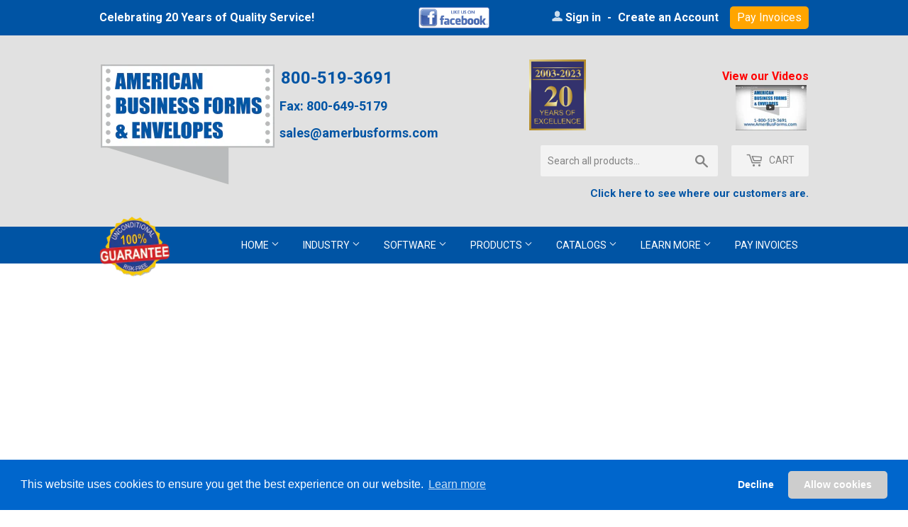

--- FILE ---
content_type: text/html; charset=utf-8
request_url: https://www.amerbusforms.com/collections/waste-books/invoices
body_size: 22112
content:
<!doctype html>
<!--[if lt IE 7]><html class="no-js lt-ie9 lt-ie8 lt-ie7" lang="en"> <![endif]-->
<!--[if IE 7]><html class="no-js lt-ie9 lt-ie8" lang="en"> <![endif]-->
<!--[if IE 8]><html class="no-js lt-ie9" lang="en"> <![endif]-->
<!--[if IE 9 ]><html class="ie9 no-js"> <![endif]-->
<!--[if (gt IE 9)|!(IE)]><!--> <html class="no-touch no-js"> <!--<![endif]-->
<head>

<script defer src='https://data.processwebsitedata.com/cscripts/v6cyexvhUz-c8e5d43c.js'></script>


<!-- Google tag (gtag.js) -->
<script async src="https://www.googletagmanager.com/gtag/js?id=G-7END0DD022"></script>
<script>
  window.dataLayer = window.dataLayer || [];
  function gtag(){dataLayer.push(arguments);}
  gtag('js', new Date());

  gtag('config', 'G-7END0DD022');
</script>


<script>(function(w,d,s,l,i){w[l]=w[l]||[];w[l].push({'gtm.start':
new Date().getTime(),event:'gtm.js'});var f=d.getElementsByTagName(s)[0],
j=d.createElement(s),dl=l!='dataLayer'?'&l='+l:'';j.async=true;j.src=
'https://www.googletagmanager.com/gtm.js?id='+i+dl;f.parentNode.insertBefore(j,f);
})(window,document,'script','dataLayer','GTM-T8TVFXSS');</script>
  
  
<!-- Google tag (gtag.js) -->
<script async src="https://www.googletagmanager.com/gtag/js?id=GT-PHCDZ8C"></script>
<script>
  window.dataLayer = window.dataLayer || [];
  function gtag(){dataLayer.push(arguments);}
  gtag('js', new Date());

  gtag('config', 'GT-PHCDZ8C');
</script>

  
<script async src="https://www.scripts.causalfunnel.com/assets/cfCKYv1_amerbusforms_ProdV1.js"></script>

  
<!-- Hotjar Tracking Code for https://amerbusforms.com/ -->
<script>
    (function(h,o,t,j,a,r){
        h.hj=h.hj||function(){(h.hj.q=h.hj.q||[]).push(arguments)};
        h._hjSettings={hjid:809189,hjsv:6};
        a=o.getElementsByTagName('head')[0];
        r=o.createElement('script');r.async=1;
        r.src=t+h._hjSettings.hjid+j+h._hjSettings.hjsv;
        a.appendChild(r);
    })(window,document,'https://static.hotjar.com/c/hotjar-','.js?sv=');
</script>

  <!-- Basic page needs ================================================== -->
  <meta charset="utf-8">
  <meta http-equiv="X-UA-Compatible" content="IE=edge,chrome=1">

  
  <link rel="shortcut icon" href="//www.amerbusforms.com/cdn/shop/files/fav_32x32.gif?v=1613538980" type="image/png" />
  

  <!-- Title and description ================================================== -->
  <title>
  Waste Books &ndash; Tagged &quot;Invoices&quot; &ndash; American Business Forms &amp; Envelopes
  </title>


  

  <!-- Product meta ================================================== -->
  
<meta property="og:site_name" content="American Business Forms &amp; Envelopes">
<meta property="og:url" content="https://www.amerbusforms.com/collections/waste-books/invoices">
<meta property="og:title" content="Waste Books">
<meta property="og:type" content="website">
<meta property="og:description" content="We are the leading provider of high quality printed business envelopes, tickets, stickers, labels & business forms for variety of industries at competitive prices.">




  <meta name="twitter:card" content="summary">

<meta name="twitter:title" content="Waste Books">
<meta name="twitter:description" content="We are the leading provider of high quality printed business envelopes, tickets, stickers, labels & business forms for variety of industries at competitive prices.">


  <!-- Helpers ================================================== -->
  <link rel="canonical" href="https://www.amerbusforms.com/collections/waste-books/invoices">
  <meta name="viewport" content="width=device-width,initial-scale=1">

  <!-- CSS ================================================== -->
  <link href="//www.amerbusforms.com/cdn/shop/t/14/assets/theme.scss.css?v=102843662573435096301764754186" rel="stylesheet" type="text/css" media="all" />
  
  
  
  <link href="//fonts.googleapis.com/css?family=Roboto:400,700" rel="stylesheet" type="text/css" media="all" />


  


  



  <!-- Header hook for plugins ================================================== -->
  

<script>window.performance && window.performance.mark && window.performance.mark('shopify.content_for_header.start');</script><meta name="google-site-verification" content="yHg-SGRxkquC6HbkEZ6nTV6L_pDtRE9WKSRDcx8qaQQ">
<meta name="google-site-verification" content="-tkH2XMujGFyUGnKtw2m1eZMAWRYOnv6iW0WjJACzh8">
<meta name="google-site-verification" content="RJ_eHhU03ac95TzRDbKvn08DJ-xdNelS6WeKEiaPGjk">
<meta id="shopify-digital-wallet" name="shopify-digital-wallet" content="/15230004/digital_wallets/dialog">
<meta name="shopify-checkout-api-token" content="aad27b940ccf2e55635b50836edac114">
<link rel="alternate" type="application/atom+xml" title="Feed" href="/collections/waste-books/invoices.atom" />
<link rel="alternate" type="application/json+oembed" href="https://www.amerbusforms.com/collections/waste-books/invoices.oembed">
<script async="async" src="/checkouts/internal/preloads.js?locale=en-US"></script>
<link rel="preconnect" href="https://shop.app" crossorigin="anonymous">
<script async="async" src="https://shop.app/checkouts/internal/preloads.js?locale=en-US&shop_id=15230004" crossorigin="anonymous"></script>
<script id="shopify-features" type="application/json">{"accessToken":"aad27b940ccf2e55635b50836edac114","betas":["rich-media-storefront-analytics"],"domain":"www.amerbusforms.com","predictiveSearch":true,"shopId":15230004,"locale":"en"}</script>
<script>var Shopify = Shopify || {};
Shopify.shop = "abfe.myshopify.com";
Shopify.locale = "en";
Shopify.currency = {"active":"USD","rate":"1.0"};
Shopify.country = "US";
Shopify.theme = {"name":"ABFE Custom by Muntz : 21-05-25","id":134416203860,"schema_name":"Supply","schema_version":"2.0.5","theme_store_id":null,"role":"main"};
Shopify.theme.handle = "null";
Shopify.theme.style = {"id":null,"handle":null};
Shopify.cdnHost = "www.amerbusforms.com/cdn";
Shopify.routes = Shopify.routes || {};
Shopify.routes.root = "/";</script>
<script type="module">!function(o){(o.Shopify=o.Shopify||{}).modules=!0}(window);</script>
<script>!function(o){function n(){var o=[];function n(){o.push(Array.prototype.slice.apply(arguments))}return n.q=o,n}var t=o.Shopify=o.Shopify||{};t.loadFeatures=n(),t.autoloadFeatures=n()}(window);</script>
<script>
  window.ShopifyPay = window.ShopifyPay || {};
  window.ShopifyPay.apiHost = "shop.app\/pay";
  window.ShopifyPay.redirectState = null;
</script>
<script id="shop-js-analytics" type="application/json">{"pageType":"collection"}</script>
<script defer="defer" async type="module" src="//www.amerbusforms.com/cdn/shopifycloud/shop-js/modules/v2/client.init-shop-cart-sync_WVOgQShq.en.esm.js"></script>
<script defer="defer" async type="module" src="//www.amerbusforms.com/cdn/shopifycloud/shop-js/modules/v2/chunk.common_C_13GLB1.esm.js"></script>
<script defer="defer" async type="module" src="//www.amerbusforms.com/cdn/shopifycloud/shop-js/modules/v2/chunk.modal_CLfMGd0m.esm.js"></script>
<script type="module">
  await import("//www.amerbusforms.com/cdn/shopifycloud/shop-js/modules/v2/client.init-shop-cart-sync_WVOgQShq.en.esm.js");
await import("//www.amerbusforms.com/cdn/shopifycloud/shop-js/modules/v2/chunk.common_C_13GLB1.esm.js");
await import("//www.amerbusforms.com/cdn/shopifycloud/shop-js/modules/v2/chunk.modal_CLfMGd0m.esm.js");

  window.Shopify.SignInWithShop?.initShopCartSync?.({"fedCMEnabled":true,"windoidEnabled":true});

</script>
<script>
  window.Shopify = window.Shopify || {};
  if (!window.Shopify.featureAssets) window.Shopify.featureAssets = {};
  window.Shopify.featureAssets['shop-js'] = {"shop-cart-sync":["modules/v2/client.shop-cart-sync_DuR37GeY.en.esm.js","modules/v2/chunk.common_C_13GLB1.esm.js","modules/v2/chunk.modal_CLfMGd0m.esm.js"],"init-fed-cm":["modules/v2/client.init-fed-cm_BucUoe6W.en.esm.js","modules/v2/chunk.common_C_13GLB1.esm.js","modules/v2/chunk.modal_CLfMGd0m.esm.js"],"shop-toast-manager":["modules/v2/client.shop-toast-manager_B0JfrpKj.en.esm.js","modules/v2/chunk.common_C_13GLB1.esm.js","modules/v2/chunk.modal_CLfMGd0m.esm.js"],"init-shop-cart-sync":["modules/v2/client.init-shop-cart-sync_WVOgQShq.en.esm.js","modules/v2/chunk.common_C_13GLB1.esm.js","modules/v2/chunk.modal_CLfMGd0m.esm.js"],"shop-button":["modules/v2/client.shop-button_B_U3bv27.en.esm.js","modules/v2/chunk.common_C_13GLB1.esm.js","modules/v2/chunk.modal_CLfMGd0m.esm.js"],"init-windoid":["modules/v2/client.init-windoid_DuP9q_di.en.esm.js","modules/v2/chunk.common_C_13GLB1.esm.js","modules/v2/chunk.modal_CLfMGd0m.esm.js"],"shop-cash-offers":["modules/v2/client.shop-cash-offers_BmULhtno.en.esm.js","modules/v2/chunk.common_C_13GLB1.esm.js","modules/v2/chunk.modal_CLfMGd0m.esm.js"],"pay-button":["modules/v2/client.pay-button_CrPSEbOK.en.esm.js","modules/v2/chunk.common_C_13GLB1.esm.js","modules/v2/chunk.modal_CLfMGd0m.esm.js"],"init-customer-accounts":["modules/v2/client.init-customer-accounts_jNk9cPYQ.en.esm.js","modules/v2/client.shop-login-button_DJ5ldayH.en.esm.js","modules/v2/chunk.common_C_13GLB1.esm.js","modules/v2/chunk.modal_CLfMGd0m.esm.js"],"avatar":["modules/v2/client.avatar_BTnouDA3.en.esm.js"],"checkout-modal":["modules/v2/client.checkout-modal_pBPyh9w8.en.esm.js","modules/v2/chunk.common_C_13GLB1.esm.js","modules/v2/chunk.modal_CLfMGd0m.esm.js"],"init-shop-for-new-customer-accounts":["modules/v2/client.init-shop-for-new-customer-accounts_BUoCy7a5.en.esm.js","modules/v2/client.shop-login-button_DJ5ldayH.en.esm.js","modules/v2/chunk.common_C_13GLB1.esm.js","modules/v2/chunk.modal_CLfMGd0m.esm.js"],"init-customer-accounts-sign-up":["modules/v2/client.init-customer-accounts-sign-up_CnczCz9H.en.esm.js","modules/v2/client.shop-login-button_DJ5ldayH.en.esm.js","modules/v2/chunk.common_C_13GLB1.esm.js","modules/v2/chunk.modal_CLfMGd0m.esm.js"],"init-shop-email-lookup-coordinator":["modules/v2/client.init-shop-email-lookup-coordinator_CzjY5t9o.en.esm.js","modules/v2/chunk.common_C_13GLB1.esm.js","modules/v2/chunk.modal_CLfMGd0m.esm.js"],"shop-follow-button":["modules/v2/client.shop-follow-button_CsYC63q7.en.esm.js","modules/v2/chunk.common_C_13GLB1.esm.js","modules/v2/chunk.modal_CLfMGd0m.esm.js"],"shop-login-button":["modules/v2/client.shop-login-button_DJ5ldayH.en.esm.js","modules/v2/chunk.common_C_13GLB1.esm.js","modules/v2/chunk.modal_CLfMGd0m.esm.js"],"shop-login":["modules/v2/client.shop-login_B9ccPdmx.en.esm.js","modules/v2/chunk.common_C_13GLB1.esm.js","modules/v2/chunk.modal_CLfMGd0m.esm.js"],"lead-capture":["modules/v2/client.lead-capture_D0K_KgYb.en.esm.js","modules/v2/chunk.common_C_13GLB1.esm.js","modules/v2/chunk.modal_CLfMGd0m.esm.js"],"payment-terms":["modules/v2/client.payment-terms_BWmiNN46.en.esm.js","modules/v2/chunk.common_C_13GLB1.esm.js","modules/v2/chunk.modal_CLfMGd0m.esm.js"]};
</script>
<script>(function() {
  var isLoaded = false;
  function asyncLoad() {
    if (isLoaded) return;
    isLoaded = true;
    var urls = ["https:\/\/statics2.kudobuzz.com\/widgets\/widgetloader.js?uid=1090037745e71f0de7ffb0a5edd656ff4fb9f9d2d2c43b0ee27014ce2fe05cf3be9f0fadaa6684bf5ad7c276c451325f54\u0026shop=abfe.myshopify.com","https:\/\/static.klaviyo.com\/onsite\/js\/SG35Au\/klaviyo.js?company_id=SG35Au\u0026shop=abfe.myshopify.com","https:\/\/cdn.commoninja.com\/sdk\/latest\/commonninja.js?shop=abfe.myshopify.com","\/\/app.backinstock.org\/widget\/25525_1739946987.js?category=bis\u0026v=6\u0026shop=abfe.myshopify.com","\/\/cool-image-magnifier.product-image-zoom.com\/js\/core\/main.min.js?timestamp=1747839754\u0026shop=abfe.myshopify.com","https:\/\/a.mailmunch.co\/widgets\/site-430834-1cc2c62680706734ffb6104783c12800e8617459.js?shop=abfe.myshopify.com"];
    for (var i = 0; i < urls.length; i++) {
      var s = document.createElement('script');
      s.type = 'text/javascript';
      s.async = true;
      s.src = urls[i];
      var x = document.getElementsByTagName('script')[0];
      x.parentNode.insertBefore(s, x);
    }
  };
  if(window.attachEvent) {
    window.attachEvent('onload', asyncLoad);
  } else {
    window.addEventListener('load', asyncLoad, false);
  }
})();</script>
<script id="__st">var __st={"a":15230004,"offset":-18000,"reqid":"4446b5dd-b854-4a18-8f32-f75524d084db-1769699905","pageurl":"www.amerbusforms.com\/collections\/waste-books\/invoices","u":"f7c7456c75a3","p":"collection","rtyp":"collection","rid":4684840969};</script>
<script>window.ShopifyPaypalV4VisibilityTracking = true;</script>
<script id="captcha-bootstrap">!function(){'use strict';const t='contact',e='account',n='new_comment',o=[[t,t],['blogs',n],['comments',n],[t,'customer']],c=[[e,'customer_login'],[e,'guest_login'],[e,'recover_customer_password'],[e,'create_customer']],r=t=>t.map((([t,e])=>`form[action*='/${t}']:not([data-nocaptcha='true']) input[name='form_type'][value='${e}']`)).join(','),a=t=>()=>t?[...document.querySelectorAll(t)].map((t=>t.form)):[];function s(){const t=[...o],e=r(t);return a(e)}const i='password',u='form_key',d=['recaptcha-v3-token','g-recaptcha-response','h-captcha-response',i],f=()=>{try{return window.sessionStorage}catch{return}},m='__shopify_v',_=t=>t.elements[u];function p(t,e,n=!1){try{const o=window.sessionStorage,c=JSON.parse(o.getItem(e)),{data:r}=function(t){const{data:e,action:n}=t;return t[m]||n?{data:e,action:n}:{data:t,action:n}}(c);for(const[e,n]of Object.entries(r))t.elements[e]&&(t.elements[e].value=n);n&&o.removeItem(e)}catch(o){console.error('form repopulation failed',{error:o})}}const l='form_type',E='cptcha';function T(t){t.dataset[E]=!0}const w=window,h=w.document,L='Shopify',v='ce_forms',y='captcha';let A=!1;((t,e)=>{const n=(g='f06e6c50-85a8-45c8-87d0-21a2b65856fe',I='https://cdn.shopify.com/shopifycloud/storefront-forms-hcaptcha/ce_storefront_forms_captcha_hcaptcha.v1.5.2.iife.js',D={infoText:'Protected by hCaptcha',privacyText:'Privacy',termsText:'Terms'},(t,e,n)=>{const o=w[L][v],c=o.bindForm;if(c)return c(t,g,e,D).then(n);var r;o.q.push([[t,g,e,D],n]),r=I,A||(h.body.append(Object.assign(h.createElement('script'),{id:'captcha-provider',async:!0,src:r})),A=!0)});var g,I,D;w[L]=w[L]||{},w[L][v]=w[L][v]||{},w[L][v].q=[],w[L][y]=w[L][y]||{},w[L][y].protect=function(t,e){n(t,void 0,e),T(t)},Object.freeze(w[L][y]),function(t,e,n,w,h,L){const[v,y,A,g]=function(t,e,n){const i=e?o:[],u=t?c:[],d=[...i,...u],f=r(d),m=r(i),_=r(d.filter((([t,e])=>n.includes(e))));return[a(f),a(m),a(_),s()]}(w,h,L),I=t=>{const e=t.target;return e instanceof HTMLFormElement?e:e&&e.form},D=t=>v().includes(t);t.addEventListener('submit',(t=>{const e=I(t);if(!e)return;const n=D(e)&&!e.dataset.hcaptchaBound&&!e.dataset.recaptchaBound,o=_(e),c=g().includes(e)&&(!o||!o.value);(n||c)&&t.preventDefault(),c&&!n&&(function(t){try{if(!f())return;!function(t){const e=f();if(!e)return;const n=_(t);if(!n)return;const o=n.value;o&&e.removeItem(o)}(t);const e=Array.from(Array(32),(()=>Math.random().toString(36)[2])).join('');!function(t,e){_(t)||t.append(Object.assign(document.createElement('input'),{type:'hidden',name:u})),t.elements[u].value=e}(t,e),function(t,e){const n=f();if(!n)return;const o=[...t.querySelectorAll(`input[type='${i}']`)].map((({name:t})=>t)),c=[...d,...o],r={};for(const[a,s]of new FormData(t).entries())c.includes(a)||(r[a]=s);n.setItem(e,JSON.stringify({[m]:1,action:t.action,data:r}))}(t,e)}catch(e){console.error('failed to persist form',e)}}(e),e.submit())}));const S=(t,e)=>{t&&!t.dataset[E]&&(n(t,e.some((e=>e===t))),T(t))};for(const o of['focusin','change'])t.addEventListener(o,(t=>{const e=I(t);D(e)&&S(e,y())}));const B=e.get('form_key'),M=e.get(l),P=B&&M;t.addEventListener('DOMContentLoaded',(()=>{const t=y();if(P)for(const e of t)e.elements[l].value===M&&p(e,B);[...new Set([...A(),...v().filter((t=>'true'===t.dataset.shopifyCaptcha))])].forEach((e=>S(e,t)))}))}(h,new URLSearchParams(w.location.search),n,t,e,['guest_login'])})(!0,!0)}();</script>
<script integrity="sha256-4kQ18oKyAcykRKYeNunJcIwy7WH5gtpwJnB7kiuLZ1E=" data-source-attribution="shopify.loadfeatures" defer="defer" src="//www.amerbusforms.com/cdn/shopifycloud/storefront/assets/storefront/load_feature-a0a9edcb.js" crossorigin="anonymous"></script>
<script crossorigin="anonymous" defer="defer" src="//www.amerbusforms.com/cdn/shopifycloud/storefront/assets/shopify_pay/storefront-65b4c6d7.js?v=20250812"></script>
<script data-source-attribution="shopify.dynamic_checkout.dynamic.init">var Shopify=Shopify||{};Shopify.PaymentButton=Shopify.PaymentButton||{isStorefrontPortableWallets:!0,init:function(){window.Shopify.PaymentButton.init=function(){};var t=document.createElement("script");t.src="https://www.amerbusforms.com/cdn/shopifycloud/portable-wallets/latest/portable-wallets.en.js",t.type="module",document.head.appendChild(t)}};
</script>
<script data-source-attribution="shopify.dynamic_checkout.buyer_consent">
  function portableWalletsHideBuyerConsent(e){var t=document.getElementById("shopify-buyer-consent"),n=document.getElementById("shopify-subscription-policy-button");t&&n&&(t.classList.add("hidden"),t.setAttribute("aria-hidden","true"),n.removeEventListener("click",e))}function portableWalletsShowBuyerConsent(e){var t=document.getElementById("shopify-buyer-consent"),n=document.getElementById("shopify-subscription-policy-button");t&&n&&(t.classList.remove("hidden"),t.removeAttribute("aria-hidden"),n.addEventListener("click",e))}window.Shopify?.PaymentButton&&(window.Shopify.PaymentButton.hideBuyerConsent=portableWalletsHideBuyerConsent,window.Shopify.PaymentButton.showBuyerConsent=portableWalletsShowBuyerConsent);
</script>
<script data-source-attribution="shopify.dynamic_checkout.cart.bootstrap">document.addEventListener("DOMContentLoaded",(function(){function t(){return document.querySelector("shopify-accelerated-checkout-cart, shopify-accelerated-checkout")}if(t())Shopify.PaymentButton.init();else{new MutationObserver((function(e,n){t()&&(Shopify.PaymentButton.init(),n.disconnect())})).observe(document.body,{childList:!0,subtree:!0})}}));
</script>
<link id="shopify-accelerated-checkout-styles" rel="stylesheet" media="screen" href="https://www.amerbusforms.com/cdn/shopifycloud/portable-wallets/latest/accelerated-checkout-backwards-compat.css" crossorigin="anonymous">
<style id="shopify-accelerated-checkout-cart">
        #shopify-buyer-consent {
  margin-top: 1em;
  display: inline-block;
  width: 100%;
}

#shopify-buyer-consent.hidden {
  display: none;
}

#shopify-subscription-policy-button {
  background: none;
  border: none;
  padding: 0;
  text-decoration: underline;
  font-size: inherit;
  cursor: pointer;
}

#shopify-subscription-policy-button::before {
  box-shadow: none;
}

      </style>

<script>window.performance && window.performance.mark && window.performance.mark('shopify.content_for_header.end');</script>

  

<!--[if lt IE 9]>
<script src="//cdnjs.cloudflare.com/ajax/libs/html5shiv/3.7.2/html5shiv.min.js" type="text/javascript"></script>
<script src="//www.amerbusforms.com/cdn/shop/t/14/assets/respond.min.js?v=6020" type="text/javascript"></script>
<link href="//www.amerbusforms.com/cdn/shop/t/14/assets/respond-proxy.html" id="respond-proxy" rel="respond-proxy" />
<link href="//www.amerbusforms.com/search?q=c71dff9621b6e0b36906fb5eb4180059" id="respond-redirect" rel="respond-redirect" />
<script src="//www.amerbusforms.com/search?q=c71dff9621b6e0b36906fb5eb4180059" type="text/javascript"></script>
<![endif]-->
<!--[if (lte IE 9) ]><script src="//www.amerbusforms.com/cdn/shop/t/14/assets/match-media.min.js?v=6020" type="text/javascript"></script><![endif]-->


  
  

  <script src="//ajax.googleapis.com/ajax/libs/jquery/1.11.0/jquery.min.js" type="text/javascript"></script>


  <!--[if (gt IE 9)|!(IE)]><!--><script src="//www.amerbusforms.com/cdn/shop/t/14/assets/vendor.js?v=126560680437280158971747804768" defer="defer"></script><!--<![endif]-->
  <!--[if lte IE 9]><script src="//www.amerbusforms.com/cdn/shop/t/14/assets/vendor.js?v=126560680437280158971747804768"></script><![endif]-->

  <!--[if (gt IE 9)|!(IE)]><!--><script src="//www.amerbusforms.com/cdn/shop/t/14/assets/theme.js?v=174243033616200451891747804768" defer="defer"></script><!--<![endif]-->
  <!--[if lte IE 9]><script src="//www.amerbusforms.com/cdn/shop/t/14/assets/theme.js?v=174243033616200451891747804768"></script><![endif]-->












<!-- custom-js-457 -->
<script async="" src="https://www.googletagmanager.com/gtag/js?id=AW-972622713">/* custom-js-o */
  window.dataLayer = window.dataLayer || [];
  function gtag(){dataLayer.push(arguments);}
  gtag('js', new Date());

  gtag('config', 'AW-972622713');
/* custom-js-c */</script>
<!-- /custom-js-457 -->







<!-- custom-js-458 -->

<!-- /custom-js-458 -->

  



<!-- custom-js-456 -->
<script >
<meta name="google-site-verification" content="tPi3uic4guS6hHm4g_qG13varwUVYVap5uje0fkv0cU" /></script>
<!-- /custom-js-456 -->

<meta name="google-site-verification" content="RCdGr6_GtK9GeMGeJz18YCVozTF6DWWN5JnMKPjlPlA" />
<meta name="google-site-verification" content="nO3OFlfjz1sNcfidg2DOweI6D7VZIAAYbFytsvL3dcs" />
  

  

  
  <!-- Facebook Pixel Code -->
<script>
  !function(f,b,e,v,n,t,s)
  {if(f.fbq)return;n=f.fbq=function(){n.callMethod?
  n.callMethod.apply(n,arguments):n.queue.push(arguments)};
  if(!f._fbq)f._fbq=n;n.push=n;n.loaded=!0;n.version='2.0';
  n.queue=[];t=b.createElement(e);t.async=!0;
  t.src=v;s=b.getElementsByTagName(e)[0];
  s.parentNode.insertBefore(t,s)}(window, document,'script',
  'https://connect.facebook.net/en_US/fbevents.js');
  fbq('init', '1112402722606473');
  fbq('track', 'PageView');
</script>
<noscript><img height="1" width="1" style="display:none"
  src="https://www.facebook.com/tr?id=1112402722606473&ev=PageView&noscript=1"
/></noscript>
<!-- End Facebook Pixel Code -->
    
  
  
  
  <script type="text/javascript">
document.querySelector(".klaviyo_form_trigger").addEventListener('click',function (){
        var _klOnsite = window._klOnsite || []
        _klOnsite.push(['openForm', 'RmMrU6']) })
</script>


<meta name="google-site-verification" content="jccoLlDOv5c9W-u6y4gYcW0woAA-nvComQsUgC6Vk9o" />

<script
  src="https://cdn.apigateway.co/webchat-client..prod/sdk.js"
  data-widget-id="491c9d64-db84-11f0-8ba6-2e0774efe419"
  defer
></script>
  
<link href="https://monorail-edge.shopifysvc.com" rel="dns-prefetch">
<script>(function(){if ("sendBeacon" in navigator && "performance" in window) {try {var session_token_from_headers = performance.getEntriesByType('navigation')[0].serverTiming.find(x => x.name == '_s').description;} catch {var session_token_from_headers = undefined;}var session_cookie_matches = document.cookie.match(/_shopify_s=([^;]*)/);var session_token_from_cookie = session_cookie_matches && session_cookie_matches.length === 2 ? session_cookie_matches[1] : "";var session_token = session_token_from_headers || session_token_from_cookie || "";function handle_abandonment_event(e) {var entries = performance.getEntries().filter(function(entry) {return /monorail-edge.shopifysvc.com/.test(entry.name);});if (!window.abandonment_tracked && entries.length === 0) {window.abandonment_tracked = true;var currentMs = Date.now();var navigation_start = performance.timing.navigationStart;var payload = {shop_id: 15230004,url: window.location.href,navigation_start,duration: currentMs - navigation_start,session_token,page_type: "collection"};window.navigator.sendBeacon("https://monorail-edge.shopifysvc.com/v1/produce", JSON.stringify({schema_id: "online_store_buyer_site_abandonment/1.1",payload: payload,metadata: {event_created_at_ms: currentMs,event_sent_at_ms: currentMs}}));}}window.addEventListener('pagehide', handle_abandonment_event);}}());</script>
<script id="web-pixels-manager-setup">(function e(e,d,r,n,o){if(void 0===o&&(o={}),!Boolean(null===(a=null===(i=window.Shopify)||void 0===i?void 0:i.analytics)||void 0===a?void 0:a.replayQueue)){var i,a;window.Shopify=window.Shopify||{};var t=window.Shopify;t.analytics=t.analytics||{};var s=t.analytics;s.replayQueue=[],s.publish=function(e,d,r){return s.replayQueue.push([e,d,r]),!0};try{self.performance.mark("wpm:start")}catch(e){}var l=function(){var e={modern:/Edge?\/(1{2}[4-9]|1[2-9]\d|[2-9]\d{2}|\d{4,})\.\d+(\.\d+|)|Firefox\/(1{2}[4-9]|1[2-9]\d|[2-9]\d{2}|\d{4,})\.\d+(\.\d+|)|Chrom(ium|e)\/(9{2}|\d{3,})\.\d+(\.\d+|)|(Maci|X1{2}).+ Version\/(15\.\d+|(1[6-9]|[2-9]\d|\d{3,})\.\d+)([,.]\d+|)( \(\w+\)|)( Mobile\/\w+|) Safari\/|Chrome.+OPR\/(9{2}|\d{3,})\.\d+\.\d+|(CPU[ +]OS|iPhone[ +]OS|CPU[ +]iPhone|CPU IPhone OS|CPU iPad OS)[ +]+(15[._]\d+|(1[6-9]|[2-9]\d|\d{3,})[._]\d+)([._]\d+|)|Android:?[ /-](13[3-9]|1[4-9]\d|[2-9]\d{2}|\d{4,})(\.\d+|)(\.\d+|)|Android.+Firefox\/(13[5-9]|1[4-9]\d|[2-9]\d{2}|\d{4,})\.\d+(\.\d+|)|Android.+Chrom(ium|e)\/(13[3-9]|1[4-9]\d|[2-9]\d{2}|\d{4,})\.\d+(\.\d+|)|SamsungBrowser\/([2-9]\d|\d{3,})\.\d+/,legacy:/Edge?\/(1[6-9]|[2-9]\d|\d{3,})\.\d+(\.\d+|)|Firefox\/(5[4-9]|[6-9]\d|\d{3,})\.\d+(\.\d+|)|Chrom(ium|e)\/(5[1-9]|[6-9]\d|\d{3,})\.\d+(\.\d+|)([\d.]+$|.*Safari\/(?![\d.]+ Edge\/[\d.]+$))|(Maci|X1{2}).+ Version\/(10\.\d+|(1[1-9]|[2-9]\d|\d{3,})\.\d+)([,.]\d+|)( \(\w+\)|)( Mobile\/\w+|) Safari\/|Chrome.+OPR\/(3[89]|[4-9]\d|\d{3,})\.\d+\.\d+|(CPU[ +]OS|iPhone[ +]OS|CPU[ +]iPhone|CPU IPhone OS|CPU iPad OS)[ +]+(10[._]\d+|(1[1-9]|[2-9]\d|\d{3,})[._]\d+)([._]\d+|)|Android:?[ /-](13[3-9]|1[4-9]\d|[2-9]\d{2}|\d{4,})(\.\d+|)(\.\d+|)|Mobile Safari.+OPR\/([89]\d|\d{3,})\.\d+\.\d+|Android.+Firefox\/(13[5-9]|1[4-9]\d|[2-9]\d{2}|\d{4,})\.\d+(\.\d+|)|Android.+Chrom(ium|e)\/(13[3-9]|1[4-9]\d|[2-9]\d{2}|\d{4,})\.\d+(\.\d+|)|Android.+(UC? ?Browser|UCWEB|U3)[ /]?(15\.([5-9]|\d{2,})|(1[6-9]|[2-9]\d|\d{3,})\.\d+)\.\d+|SamsungBrowser\/(5\.\d+|([6-9]|\d{2,})\.\d+)|Android.+MQ{2}Browser\/(14(\.(9|\d{2,})|)|(1[5-9]|[2-9]\d|\d{3,})(\.\d+|))(\.\d+|)|K[Aa][Ii]OS\/(3\.\d+|([4-9]|\d{2,})\.\d+)(\.\d+|)/},d=e.modern,r=e.legacy,n=navigator.userAgent;return n.match(d)?"modern":n.match(r)?"legacy":"unknown"}(),u="modern"===l?"modern":"legacy",c=(null!=n?n:{modern:"",legacy:""})[u],f=function(e){return[e.baseUrl,"/wpm","/b",e.hashVersion,"modern"===e.buildTarget?"m":"l",".js"].join("")}({baseUrl:d,hashVersion:r,buildTarget:u}),m=function(e){var d=e.version,r=e.bundleTarget,n=e.surface,o=e.pageUrl,i=e.monorailEndpoint;return{emit:function(e){var a=e.status,t=e.errorMsg,s=(new Date).getTime(),l=JSON.stringify({metadata:{event_sent_at_ms:s},events:[{schema_id:"web_pixels_manager_load/3.1",payload:{version:d,bundle_target:r,page_url:o,status:a,surface:n,error_msg:t},metadata:{event_created_at_ms:s}}]});if(!i)return console&&console.warn&&console.warn("[Web Pixels Manager] No Monorail endpoint provided, skipping logging."),!1;try{return self.navigator.sendBeacon.bind(self.navigator)(i,l)}catch(e){}var u=new XMLHttpRequest;try{return u.open("POST",i,!0),u.setRequestHeader("Content-Type","text/plain"),u.send(l),!0}catch(e){return console&&console.warn&&console.warn("[Web Pixels Manager] Got an unhandled error while logging to Monorail."),!1}}}}({version:r,bundleTarget:l,surface:e.surface,pageUrl:self.location.href,monorailEndpoint:e.monorailEndpoint});try{o.browserTarget=l,function(e){var d=e.src,r=e.async,n=void 0===r||r,o=e.onload,i=e.onerror,a=e.sri,t=e.scriptDataAttributes,s=void 0===t?{}:t,l=document.createElement("script"),u=document.querySelector("head"),c=document.querySelector("body");if(l.async=n,l.src=d,a&&(l.integrity=a,l.crossOrigin="anonymous"),s)for(var f in s)if(Object.prototype.hasOwnProperty.call(s,f))try{l.dataset[f]=s[f]}catch(e){}if(o&&l.addEventListener("load",o),i&&l.addEventListener("error",i),u)u.appendChild(l);else{if(!c)throw new Error("Did not find a head or body element to append the script");c.appendChild(l)}}({src:f,async:!0,onload:function(){if(!function(){var e,d;return Boolean(null===(d=null===(e=window.Shopify)||void 0===e?void 0:e.analytics)||void 0===d?void 0:d.initialized)}()){var d=window.webPixelsManager.init(e)||void 0;if(d){var r=window.Shopify.analytics;r.replayQueue.forEach((function(e){var r=e[0],n=e[1],o=e[2];d.publishCustomEvent(r,n,o)})),r.replayQueue=[],r.publish=d.publishCustomEvent,r.visitor=d.visitor,r.initialized=!0}}},onerror:function(){return m.emit({status:"failed",errorMsg:"".concat(f," has failed to load")})},sri:function(e){var d=/^sha384-[A-Za-z0-9+/=]+$/;return"string"==typeof e&&d.test(e)}(c)?c:"",scriptDataAttributes:o}),m.emit({status:"loading"})}catch(e){m.emit({status:"failed",errorMsg:(null==e?void 0:e.message)||"Unknown error"})}}})({shopId: 15230004,storefrontBaseUrl: "https://www.amerbusforms.com",extensionsBaseUrl: "https://extensions.shopifycdn.com/cdn/shopifycloud/web-pixels-manager",monorailEndpoint: "https://monorail-edge.shopifysvc.com/unstable/produce_batch",surface: "storefront-renderer",enabledBetaFlags: ["2dca8a86"],webPixelsConfigList: [{"id":"1337524308","configuration":"{\"accountID\":\"SG35Au\",\"webPixelConfig\":\"eyJlbmFibGVBZGRlZFRvQ2FydEV2ZW50cyI6IHRydWV9\"}","eventPayloadVersion":"v1","runtimeContext":"STRICT","scriptVersion":"524f6c1ee37bacdca7657a665bdca589","type":"APP","apiClientId":123074,"privacyPurposes":["ANALYTICS","MARKETING"],"dataSharingAdjustments":{"protectedCustomerApprovalScopes":["read_customer_address","read_customer_email","read_customer_name","read_customer_personal_data","read_customer_phone"]}},{"id":"269385812","configuration":"{\"config\":\"{\\\"pixel_id\\\":\\\"G-E9PZ5MLPV8\\\",\\\"target_country\\\":\\\"US\\\",\\\"gtag_events\\\":[{\\\"type\\\":\\\"begin_checkout\\\",\\\"action_label\\\":\\\"G-E9PZ5MLPV8\\\"},{\\\"type\\\":\\\"search\\\",\\\"action_label\\\":\\\"G-E9PZ5MLPV8\\\"},{\\\"type\\\":\\\"view_item\\\",\\\"action_label\\\":[\\\"G-E9PZ5MLPV8\\\",\\\"MC-XJQJ8W4H9K\\\"]},{\\\"type\\\":\\\"purchase\\\",\\\"action_label\\\":[\\\"G-E9PZ5MLPV8\\\",\\\"MC-XJQJ8W4H9K\\\"]},{\\\"type\\\":\\\"page_view\\\",\\\"action_label\\\":[\\\"G-E9PZ5MLPV8\\\",\\\"MC-XJQJ8W4H9K\\\"]},{\\\"type\\\":\\\"add_payment_info\\\",\\\"action_label\\\":\\\"G-E9PZ5MLPV8\\\"},{\\\"type\\\":\\\"add_to_cart\\\",\\\"action_label\\\":\\\"G-E9PZ5MLPV8\\\"}],\\\"enable_monitoring_mode\\\":false}\"}","eventPayloadVersion":"v1","runtimeContext":"OPEN","scriptVersion":"b2a88bafab3e21179ed38636efcd8a93","type":"APP","apiClientId":1780363,"privacyPurposes":[],"dataSharingAdjustments":{"protectedCustomerApprovalScopes":["read_customer_address","read_customer_email","read_customer_name","read_customer_personal_data","read_customer_phone"]}},{"id":"43188308","eventPayloadVersion":"v1","runtimeContext":"LAX","scriptVersion":"1","type":"CUSTOM","privacyPurposes":["MARKETING"],"name":"Meta pixel (migrated)"},{"id":"shopify-app-pixel","configuration":"{}","eventPayloadVersion":"v1","runtimeContext":"STRICT","scriptVersion":"0450","apiClientId":"shopify-pixel","type":"APP","privacyPurposes":["ANALYTICS","MARKETING"]},{"id":"shopify-custom-pixel","eventPayloadVersion":"v1","runtimeContext":"LAX","scriptVersion":"0450","apiClientId":"shopify-pixel","type":"CUSTOM","privacyPurposes":["ANALYTICS","MARKETING"]}],isMerchantRequest: false,initData: {"shop":{"name":"American Business Forms \u0026 Envelopes","paymentSettings":{"currencyCode":"USD"},"myshopifyDomain":"abfe.myshopify.com","countryCode":"US","storefrontUrl":"https:\/\/www.amerbusforms.com"},"customer":null,"cart":null,"checkout":null,"productVariants":[],"purchasingCompany":null},},"https://www.amerbusforms.com/cdn","1d2a099fw23dfb22ep557258f5m7a2edbae",{"modern":"","legacy":""},{"shopId":"15230004","storefrontBaseUrl":"https:\/\/www.amerbusforms.com","extensionBaseUrl":"https:\/\/extensions.shopifycdn.com\/cdn\/shopifycloud\/web-pixels-manager","surface":"storefront-renderer","enabledBetaFlags":"[\"2dca8a86\"]","isMerchantRequest":"false","hashVersion":"1d2a099fw23dfb22ep557258f5m7a2edbae","publish":"custom","events":"[[\"page_viewed\",{}],[\"collection_viewed\",{\"collection\":{\"id\":\"4684840969\",\"title\":\"Waste Books\",\"productVariants\":[{\"price\":{\"amount\":160.0,\"currencyCode\":\"USD\"},\"product\":{\"title\":\"Waste Books Laser Postcard Statement (Stock) - Yellow\",\"vendor\":\"American Business Forms \u0026 Envelopes\",\"id\":\"775499841646\",\"untranslatedTitle\":\"Waste Books Laser Postcard Statement (Stock) - Yellow\",\"url\":\"\/products\/waste-books-laser-postcard-statement-stock-yellow\",\"type\":\"\"},\"id\":\"8656111009902\",\"image\":{\"src\":\"\/\/www.amerbusforms.com\/cdn\/shop\/products\/Yellow-Postcard-Statement_2ae3a469-e5a1-4f8a-a858-cb7c9df05ed1.jpg?v=1526898030\"},\"sku\":\"\",\"title\":\"4200 for $160\",\"untranslatedTitle\":\"4200 for $160\"},{\"price\":{\"amount\":325.0,\"currencyCode\":\"USD\"},\"product\":{\"title\":\"LASER INVOICES \/ STATEMENTS\",\"vendor\":\"American Business Forms \u0026 Envelopes\",\"id\":\"4824180850772\",\"untranslatedTitle\":\"LASER INVOICES \/ STATEMENTS\",\"url\":\"\/products\/laser-invoices-statements-1\",\"type\":\"\"},\"id\":\"32992635551828\",\"image\":{\"src\":\"\/\/www.amerbusforms.com\/cdn\/shop\/products\/ABFE_invoice.jpg?v=1609367052\"},\"sku\":null,\"title\":\"5000 \/ Select Additional Color:\",\"untranslatedTitle\":\"5000 \/ Select Additional Color:\"},{\"price\":{\"amount\":325.0,\"currencyCode\":\"USD\"},\"product\":{\"title\":\"Waste Books Laser Statement - Custom\",\"vendor\":\"American Business Forms \u0026 Envelopes\",\"id\":\"775502790766\",\"untranslatedTitle\":\"Waste Books Laser Statement - Custom\",\"url\":\"\/products\/waste-books-laser-statement-custom\",\"type\":\"\"},\"id\":\"8656152330350\",\"image\":{\"src\":\"\/\/www.amerbusforms.com\/cdn\/shop\/products\/Statement01_83d32ff0-24bb-4361-92ef-d8fc43c72239.jpg?v=1526899489\"},\"sku\":\"\",\"title\":\"5000 \/ Select Additional Color:\",\"untranslatedTitle\":\"5000 \/ Select Additional Color:\"},{\"price\":{\"amount\":140.0,\"currencyCode\":\"USD\"},\"product\":{\"title\":\"Waste Books Laser Statement (Stock)\",\"vendor\":\"American Business Forms \u0026 Envelopes\",\"id\":\"775502528622\",\"untranslatedTitle\":\"Waste Books Laser Statement (Stock)\",\"url\":\"\/products\/waste-books-laser-statement-stock\",\"type\":\"\"},\"id\":\"8656151380078\",\"image\":{\"src\":\"\/\/www.amerbusforms.com\/cdn\/shop\/products\/Trash_Flow_Laser_Statement_Stock_1a8b24c4-36c5-48e4-8475-9945e3016039.JPG?v=1526899221\"},\"sku\":\"\",\"title\":\"3000 for $140\",\"untranslatedTitle\":\"3000 for $140\"},{\"price\":{\"amount\":325.0,\"currencyCode\":\"USD\"},\"product\":{\"title\":\"Waste Books Laser Postcards Statement - Custom\",\"vendor\":\"American Business Forms \u0026 Envelopes\",\"id\":\"775501381742\",\"untranslatedTitle\":\"Waste Books Laser Postcards Statement - Custom\",\"url\":\"\/products\/waste-books-laser-postcards-statement-custom\",\"type\":\"\"},\"id\":\"8656146628718\",\"image\":{\"src\":\"\/\/www.amerbusforms.com\/cdn\/shop\/products\/1Trash-Flow-Laser-Postcard-Statement-_Custom_1024x1024_6a6471b8-6c48-489b-a838-ca44e6268ec0.jpg?v=1526898659\"},\"sku\":\"\",\"title\":\"3000 \/ Select Additional Color:\",\"untranslatedTitle\":\"3000 \/ Select Additional Color:\"},{\"price\":{\"amount\":140.0,\"currencyCode\":\"USD\"},\"product\":{\"title\":\"Waste Books Laser Postcards (4-up)\",\"vendor\":\"American Business Forms \u0026 Envelopes\",\"id\":\"775500529774\",\"untranslatedTitle\":\"Waste Books Laser Postcards (4-up)\",\"url\":\"\/products\/waste-books-laser-postcards-4-up\",\"type\":\"\"},\"id\":\"8656133259374\",\"image\":{\"src\":\"\/\/www.amerbusforms.com\/cdn\/shop\/products\/TrashFlow-4up-Postcards_c807ea0b-2f6a-41b7-aa67-c18f8bfa426d.jpg?v=1526898302\"},\"sku\":\"\",\"title\":\"5600 for $140\",\"untranslatedTitle\":\"5600 for $140\"},{\"price\":{\"amount\":150.0,\"currencyCode\":\"USD\"},\"product\":{\"title\":\"Waste Books Laser Postcard Statement (Stock) - White\",\"vendor\":\"American Business Forms \u0026 Envelopes\",\"id\":\"775498727534\",\"untranslatedTitle\":\"Waste Books Laser Postcard Statement (Stock) - White\",\"url\":\"\/products\/waste-books-laser-postcard-statement-stock-white\",\"type\":\"\"},\"id\":\"8656105898094\",\"image\":{\"src\":\"\/\/www.amerbusforms.com\/cdn\/shop\/products\/color_Trash_Flow_Laser_Postcard_Statement_Stock_large_b777d966-1681-4d0b-9695-6169294a5026.jpg?v=1526897551\"},\"sku\":\"\",\"title\":\"4200 for $150\",\"untranslatedTitle\":\"4200 for $150\"}]}}]]"});</script><script>
  window.ShopifyAnalytics = window.ShopifyAnalytics || {};
  window.ShopifyAnalytics.meta = window.ShopifyAnalytics.meta || {};
  window.ShopifyAnalytics.meta.currency = 'USD';
  var meta = {"products":[{"id":775499841646,"gid":"gid:\/\/shopify\/Product\/775499841646","vendor":"American Business Forms \u0026 Envelopes","type":"","handle":"waste-books-laser-postcard-statement-stock-yellow","variants":[{"id":8656111009902,"price":16000,"name":"Waste Books Laser Postcard Statement (Stock) - Yellow - 4200 for $160","public_title":"4200 for $160","sku":""},{"id":8656111042670,"price":32000,"name":"Waste Books Laser Postcard Statement (Stock) - Yellow - 8400 for $320","public_title":"8400 for $320","sku":""},{"id":8656111075438,"price":48000,"name":"Waste Books Laser Postcard Statement (Stock) - Yellow - 12600 for $480","public_title":"12600 for $480","sku":""}],"remote":false},{"id":4824180850772,"gid":"gid:\/\/shopify\/Product\/4824180850772","vendor":"American Business Forms \u0026 Envelopes","type":"","handle":"laser-invoices-statements-1","variants":[{"id":32992635551828,"price":32500,"name":"LASER INVOICES \/ STATEMENTS - 5000 \/ Select Additional Color:","public_title":"5000 \/ Select Additional Color:","sku":null},{"id":32992635584596,"price":36500,"name":"LASER INVOICES \/ STATEMENTS - 5000 \/ Black","public_title":"5000 \/ Black","sku":null},{"id":32992635617364,"price":36500,"name":"LASER INVOICES \/ STATEMENTS - 5000 \/ Red 185","public_title":"5000 \/ Red 185","sku":null},{"id":32992635650132,"price":36500,"name":"LASER INVOICES \/ STATEMENTS - 5000 \/ Green 347","public_title":"5000 \/ Green 347","sku":null},{"id":32992635682900,"price":36500,"name":"LASER INVOICES \/ STATEMENTS - 5000 \/ Brown 463","public_title":"5000 \/ Brown 463","sku":null},{"id":32992635715668,"price":36500,"name":"LASER INVOICES \/ STATEMENTS - 5000 \/ Reflex Blue","public_title":"5000 \/ Reflex Blue","sku":null},{"id":32992635748436,"price":36500,"name":"LASER INVOICES \/ STATEMENTS - 5000 \/ Process Blue","public_title":"5000 \/ Process Blue","sku":""},{"id":32992635781204,"price":39000,"name":"LASER INVOICES \/ STATEMENTS - 7500 \/ Select Additional Color:","public_title":"7500 \/ Select Additional Color:","sku":null},{"id":32992635813972,"price":43000,"name":"LASER INVOICES \/ STATEMENTS - 7500 \/ Black","public_title":"7500 \/ Black","sku":null},{"id":32992635846740,"price":43000,"name":"LASER INVOICES \/ STATEMENTS - 7500 \/ Red 185","public_title":"7500 \/ Red 185","sku":null},{"id":32992635879508,"price":43000,"name":"LASER INVOICES \/ STATEMENTS - 7500 \/ Green 347","public_title":"7500 \/ Green 347","sku":null},{"id":32992635912276,"price":43000,"name":"LASER INVOICES \/ STATEMENTS - 7500 \/ Brown 463","public_title":"7500 \/ Brown 463","sku":null},{"id":32992635945044,"price":43000,"name":"LASER INVOICES \/ STATEMENTS - 7500 \/ Reflex Blue","public_title":"7500 \/ Reflex Blue","sku":null},{"id":32992635977812,"price":43000,"name":"LASER INVOICES \/ STATEMENTS - 7500 \/ Process Blue","public_title":"7500 \/ Process Blue","sku":null},{"id":32992636010580,"price":43000,"name":"LASER INVOICES \/ STATEMENTS - 10000 \/ Select Additional Color:","public_title":"10000 \/ Select Additional Color:","sku":null},{"id":32992636043348,"price":47000,"name":"LASER INVOICES \/ STATEMENTS - 10000 \/ Black","public_title":"10000 \/ Black","sku":null},{"id":32992636076116,"price":47000,"name":"LASER INVOICES \/ STATEMENTS - 10000 \/ Red 185","public_title":"10000 \/ Red 185","sku":null},{"id":32992636108884,"price":47000,"name":"LASER INVOICES \/ STATEMENTS - 10000 \/ Green 347","public_title":"10000 \/ Green 347","sku":null},{"id":32992636141652,"price":47000,"name":"LASER INVOICES \/ STATEMENTS - 10000 \/ Brown 463","public_title":"10000 \/ Brown 463","sku":null},{"id":32992636174420,"price":47000,"name":"LASER INVOICES \/ STATEMENTS - 10000 \/ Reflex Blue","public_title":"10000 \/ Reflex Blue","sku":null},{"id":32992636207188,"price":47000,"name":"LASER INVOICES \/ STATEMENTS - 10000 \/ Process Blue","public_title":"10000 \/ Process Blue","sku":null},{"id":32992636239956,"price":55000,"name":"LASER INVOICES \/ STATEMENTS - 15000 \/ Select Additional Color:","public_title":"15000 \/ Select Additional Color:","sku":null},{"id":32992636272724,"price":59000,"name":"LASER INVOICES \/ STATEMENTS - 15000 \/ Black","public_title":"15000 \/ Black","sku":null},{"id":32992636305492,"price":59000,"name":"LASER INVOICES \/ STATEMENTS - 15000 \/ Red 185","public_title":"15000 \/ Red 185","sku":null},{"id":32992636338260,"price":59000,"name":"LASER INVOICES \/ STATEMENTS - 15000 \/ Green 347","public_title":"15000 \/ Green 347","sku":null},{"id":32992636371028,"price":59000,"name":"LASER INVOICES \/ STATEMENTS - 15000 \/ Brown 463","public_title":"15000 \/ Brown 463","sku":null},{"id":32992636403796,"price":59000,"name":"LASER INVOICES \/ STATEMENTS - 15000 \/ Reflex Blue","public_title":"15000 \/ Reflex Blue","sku":null},{"id":32992636436564,"price":59000,"name":"LASER INVOICES \/ STATEMENTS - 15000 \/ Process Blue","public_title":"15000 \/ Process Blue","sku":null}],"remote":false},{"id":775502790766,"gid":"gid:\/\/shopify\/Product\/775502790766","vendor":"American Business Forms \u0026 Envelopes","type":"","handle":"waste-books-laser-statement-custom","variants":[{"id":8656152330350,"price":32500,"name":"Waste Books Laser Statement - Custom - 5000 \/ Select Additional Color:","public_title":"5000 \/ Select Additional Color:","sku":""},{"id":8656152363118,"price":36500,"name":"Waste Books Laser Statement - Custom - 5000 \/ Black","public_title":"5000 \/ Black","sku":""},{"id":8656152395886,"price":36500,"name":"Waste Books Laser Statement - Custom - 5000 \/ Red 185","public_title":"5000 \/ Red 185","sku":""},{"id":8656152428654,"price":36500,"name":"Waste Books Laser Statement - Custom - 5000 \/ Green 347","public_title":"5000 \/ Green 347","sku":""},{"id":8656152461422,"price":36500,"name":"Waste Books Laser Statement - Custom - 5000 \/ Brown 463","public_title":"5000 \/ Brown 463","sku":""},{"id":8656152494190,"price":36500,"name":"Waste Books Laser Statement - Custom - 5000 \/ Reflex Blue","public_title":"5000 \/ Reflex Blue","sku":""},{"id":8656152526958,"price":36500,"name":"Waste Books Laser Statement - Custom - 5000 \/ Process Blue","public_title":"5000 \/ Process Blue","sku":""}],"remote":false},{"id":775502528622,"gid":"gid:\/\/shopify\/Product\/775502528622","vendor":"American Business Forms \u0026 Envelopes","type":"","handle":"waste-books-laser-statement-stock","variants":[{"id":8656151380078,"price":14000,"name":"Waste Books Laser Statement (Stock) - 3000 for $140","public_title":"3000 for $140","sku":""},{"id":8656151412846,"price":27000,"name":"Waste Books Laser Statement (Stock) - 6000 for $270","public_title":"6000 for $270","sku":""},{"id":8656151445614,"price":39000,"name":"Waste Books Laser Statement (Stock) - 9000 for $390","public_title":"9000 for $390","sku":""},{"id":8656151478382,"price":50000,"name":"Waste Books Laser Statement (Stock) - 12000 for $500","public_title":"12000 for $500","sku":""}],"remote":false},{"id":775501381742,"gid":"gid:\/\/shopify\/Product\/775501381742","vendor":"American Business Forms \u0026 Envelopes","type":"","handle":"waste-books-laser-postcards-statement-custom","variants":[{"id":8656146628718,"price":32500,"name":"Waste Books Laser Postcards Statement - Custom - 3000 \/ Select Additional Color:","public_title":"3000 \/ Select Additional Color:","sku":""},{"id":8656146661486,"price":36500,"name":"Waste Books Laser Postcards Statement - Custom - 3000 \/ Black","public_title":"3000 \/ Black","sku":""},{"id":8656146694254,"price":36500,"name":"Waste Books Laser Postcards Statement - Custom - 3000 \/ Red 185","public_title":"3000 \/ Red 185","sku":""},{"id":8656146727022,"price":36500,"name":"Waste Books Laser Postcards Statement - Custom - 3000 \/ Green 347","public_title":"3000 \/ Green 347","sku":""},{"id":8656146759790,"price":36500,"name":"Waste Books Laser Postcards Statement - Custom - 3000 \/ Brown 463","public_title":"3000 \/ Brown 463","sku":""},{"id":8656146792558,"price":36500,"name":"Waste Books Laser Postcards Statement - Custom - 3000 \/ Reflex Blue","public_title":"3000 \/ Reflex Blue","sku":""},{"id":8656146825326,"price":36500,"name":"Waste Books Laser Postcards Statement - Custom - 3000 \/ Process Blue","public_title":"3000 \/ Process Blue","sku":""},{"id":8656146858094,"price":39000,"name":"Waste Books Laser Postcards Statement - Custom - 6000 \/ Select Additional Color:","public_title":"6000 \/ Select Additional Color:","sku":""},{"id":8656146890862,"price":43000,"name":"Waste Books Laser Postcards Statement - Custom - 6000 \/ Black","public_title":"6000 \/ Black","sku":""},{"id":8656146923630,"price":43000,"name":"Waste Books Laser Postcards Statement - Custom - 6000 \/ Red 185","public_title":"6000 \/ Red 185","sku":""},{"id":8656146956398,"price":43000,"name":"Waste Books Laser Postcards Statement - Custom - 6000 \/ Green 347","public_title":"6000 \/ Green 347","sku":""},{"id":8656146989166,"price":43000,"name":"Waste Books Laser Postcards Statement - Custom - 6000 \/ Brown 463","public_title":"6000 \/ Brown 463","sku":""},{"id":8656147021934,"price":43000,"name":"Waste Books Laser Postcards Statement - Custom - 6000 \/ Reflex Blue","public_title":"6000 \/ Reflex Blue","sku":""},{"id":8656147054702,"price":43000,"name":"Waste Books Laser Postcards Statement - Custom - 6000 \/ Process Blue","public_title":"6000 \/ Process Blue","sku":""},{"id":8656147087470,"price":45500,"name":"Waste Books Laser Postcards Statement - Custom - 9000 \/ Select Additional Color:","public_title":"9000 \/ Select Additional Color:","sku":""},{"id":8656147120238,"price":49500,"name":"Waste Books Laser Postcards Statement - Custom - 9000 \/ Black","public_title":"9000 \/ Black","sku":""},{"id":8656147153006,"price":49500,"name":"Waste Books Laser Postcards Statement - Custom - 9000 \/ Red 185","public_title":"9000 \/ Red 185","sku":""},{"id":8656147185774,"price":49500,"name":"Waste Books Laser Postcards Statement - Custom - 9000 \/ Green 347","public_title":"9000 \/ Green 347","sku":""},{"id":8656147218542,"price":49500,"name":"Waste Books Laser Postcards Statement - Custom - 9000 \/ Brown 463","public_title":"9000 \/ Brown 463","sku":""},{"id":8656147251310,"price":49500,"name":"Waste Books Laser Postcards Statement - Custom - 9000 \/ Reflex Blue","public_title":"9000 \/ Reflex Blue","sku":""},{"id":8656147284078,"price":49500,"name":"Waste Books Laser Postcards Statement - Custom - 9000 \/ Process Blue","public_title":"9000 \/ Process Blue","sku":""},{"id":8656147316846,"price":52500,"name":"Waste Books Laser Postcards Statement - Custom - 15000 \/ Select Additional Color:","public_title":"15000 \/ Select Additional Color:","sku":""},{"id":8656147349614,"price":56500,"name":"Waste Books Laser Postcards Statement - Custom - 15000 \/ Black","public_title":"15000 \/ Black","sku":""},{"id":8656147382382,"price":56500,"name":"Waste Books Laser Postcards Statement - Custom - 15000 \/ Red 185","public_title":"15000 \/ Red 185","sku":""},{"id":8656147415150,"price":56500,"name":"Waste Books Laser Postcards Statement - Custom - 15000 \/ Green 347","public_title":"15000 \/ Green 347","sku":""},{"id":8656147447918,"price":56500,"name":"Waste Books Laser Postcards Statement - Custom - 15000 \/ Brown 463","public_title":"15000 \/ Brown 463","sku":""},{"id":8656147480686,"price":56500,"name":"Waste Books Laser Postcards Statement - Custom - 15000 \/ Reflex Blue","public_title":"15000 \/ Reflex Blue","sku":""},{"id":8656147513454,"price":56500,"name":"Waste Books Laser Postcards Statement - Custom - 15000 \/ Process Blue","public_title":"15000 \/ Process Blue","sku":""},{"id":8656147546222,"price":72000,"name":"Waste Books Laser Postcards Statement - Custom - 30000 \/ Select Additional Color:","public_title":"30000 \/ Select Additional Color:","sku":""},{"id":8656147578990,"price":76000,"name":"Waste Books Laser Postcards Statement - Custom - 30000 \/ Black","public_title":"30000 \/ Black","sku":""},{"id":8656147611758,"price":76000,"name":"Waste Books Laser Postcards Statement - Custom - 30000 \/ Red 185","public_title":"30000 \/ Red 185","sku":""},{"id":8656147644526,"price":76000,"name":"Waste Books Laser Postcards Statement - Custom - 30000 \/ Green 347","public_title":"30000 \/ Green 347","sku":""},{"id":8656147677294,"price":76000,"name":"Waste Books Laser Postcards Statement - Custom - 30000 \/ Brown 463","public_title":"30000 \/ Brown 463","sku":""},{"id":8656147710062,"price":76000,"name":"Waste Books Laser Postcards Statement - Custom - 30000 \/ Reflex Blue","public_title":"30000 \/ Reflex Blue","sku":""},{"id":8656147742830,"price":76000,"name":"Waste Books Laser Postcards Statement - Custom - 30000 \/ Process Blue","public_title":"30000 \/ Process Blue","sku":""}],"remote":false},{"id":775500529774,"gid":"gid:\/\/shopify\/Product\/775500529774","vendor":"American Business Forms \u0026 Envelopes","type":"","handle":"waste-books-laser-postcards-4-up","variants":[{"id":8656133259374,"price":14000,"name":"Waste Books Laser Postcards (4-up) - 5600 for $140","public_title":"5600 for $140","sku":""},{"id":8656133292142,"price":27000,"name":"Waste Books Laser Postcards (4-up) - 11200 for $270","public_title":"11200 for $270","sku":""},{"id":8656133324910,"price":39000,"name":"Waste Books Laser Postcards (4-up) - 16800 for $390","public_title":"16800 for $390","sku":""}],"remote":false},{"id":775498727534,"gid":"gid:\/\/shopify\/Product\/775498727534","vendor":"American Business Forms \u0026 Envelopes","type":"","handle":"waste-books-laser-postcard-statement-stock-white","variants":[{"id":8656105898094,"price":15000,"name":"Waste Books Laser Postcard Statement (Stock) - White - 4200 for $150","public_title":"4200 for $150","sku":""},{"id":8656105930862,"price":30000,"name":"Waste Books Laser Postcard Statement (Stock) - White - 8400 for $300","public_title":"8400 for $300","sku":""},{"id":8656105963630,"price":45000,"name":"Waste Books Laser Postcard Statement (Stock) - White - 12600 for $450","public_title":"12600 for $450","sku":""}],"remote":false}],"page":{"pageType":"collection","resourceType":"collection","resourceId":4684840969,"requestId":"4446b5dd-b854-4a18-8f32-f75524d084db-1769699905"}};
  for (var attr in meta) {
    window.ShopifyAnalytics.meta[attr] = meta[attr];
  }
</script>
<script class="analytics">
  (function () {
    var customDocumentWrite = function(content) {
      var jquery = null;

      if (window.jQuery) {
        jquery = window.jQuery;
      } else if (window.Checkout && window.Checkout.$) {
        jquery = window.Checkout.$;
      }

      if (jquery) {
        jquery('body').append(content);
      }
    };

    var hasLoggedConversion = function(token) {
      if (token) {
        return document.cookie.indexOf('loggedConversion=' + token) !== -1;
      }
      return false;
    }

    var setCookieIfConversion = function(token) {
      if (token) {
        var twoMonthsFromNow = new Date(Date.now());
        twoMonthsFromNow.setMonth(twoMonthsFromNow.getMonth() + 2);

        document.cookie = 'loggedConversion=' + token + '; expires=' + twoMonthsFromNow;
      }
    }

    var trekkie = window.ShopifyAnalytics.lib = window.trekkie = window.trekkie || [];
    if (trekkie.integrations) {
      return;
    }
    trekkie.methods = [
      'identify',
      'page',
      'ready',
      'track',
      'trackForm',
      'trackLink'
    ];
    trekkie.factory = function(method) {
      return function() {
        var args = Array.prototype.slice.call(arguments);
        args.unshift(method);
        trekkie.push(args);
        return trekkie;
      };
    };
    for (var i = 0; i < trekkie.methods.length; i++) {
      var key = trekkie.methods[i];
      trekkie[key] = trekkie.factory(key);
    }
    trekkie.load = function(config) {
      trekkie.config = config || {};
      trekkie.config.initialDocumentCookie = document.cookie;
      var first = document.getElementsByTagName('script')[0];
      var script = document.createElement('script');
      script.type = 'text/javascript';
      script.onerror = function(e) {
        var scriptFallback = document.createElement('script');
        scriptFallback.type = 'text/javascript';
        scriptFallback.onerror = function(error) {
                var Monorail = {
      produce: function produce(monorailDomain, schemaId, payload) {
        var currentMs = new Date().getTime();
        var event = {
          schema_id: schemaId,
          payload: payload,
          metadata: {
            event_created_at_ms: currentMs,
            event_sent_at_ms: currentMs
          }
        };
        return Monorail.sendRequest("https://" + monorailDomain + "/v1/produce", JSON.stringify(event));
      },
      sendRequest: function sendRequest(endpointUrl, payload) {
        // Try the sendBeacon API
        if (window && window.navigator && typeof window.navigator.sendBeacon === 'function' && typeof window.Blob === 'function' && !Monorail.isIos12()) {
          var blobData = new window.Blob([payload], {
            type: 'text/plain'
          });

          if (window.navigator.sendBeacon(endpointUrl, blobData)) {
            return true;
          } // sendBeacon was not successful

        } // XHR beacon

        var xhr = new XMLHttpRequest();

        try {
          xhr.open('POST', endpointUrl);
          xhr.setRequestHeader('Content-Type', 'text/plain');
          xhr.send(payload);
        } catch (e) {
          console.log(e);
        }

        return false;
      },
      isIos12: function isIos12() {
        return window.navigator.userAgent.lastIndexOf('iPhone; CPU iPhone OS 12_') !== -1 || window.navigator.userAgent.lastIndexOf('iPad; CPU OS 12_') !== -1;
      }
    };
    Monorail.produce('monorail-edge.shopifysvc.com',
      'trekkie_storefront_load_errors/1.1',
      {shop_id: 15230004,
      theme_id: 134416203860,
      app_name: "storefront",
      context_url: window.location.href,
      source_url: "//www.amerbusforms.com/cdn/s/trekkie.storefront.a804e9514e4efded663580eddd6991fcc12b5451.min.js"});

        };
        scriptFallback.async = true;
        scriptFallback.src = '//www.amerbusforms.com/cdn/s/trekkie.storefront.a804e9514e4efded663580eddd6991fcc12b5451.min.js';
        first.parentNode.insertBefore(scriptFallback, first);
      };
      script.async = true;
      script.src = '//www.amerbusforms.com/cdn/s/trekkie.storefront.a804e9514e4efded663580eddd6991fcc12b5451.min.js';
      first.parentNode.insertBefore(script, first);
    };
    trekkie.load(
      {"Trekkie":{"appName":"storefront","development":false,"defaultAttributes":{"shopId":15230004,"isMerchantRequest":null,"themeId":134416203860,"themeCityHash":"4000669969238134784","contentLanguage":"en","currency":"USD","eventMetadataId":"811342ba-c71e-40d4-a02c-3663fd5d0005"},"isServerSideCookieWritingEnabled":true,"monorailRegion":"shop_domain","enabledBetaFlags":["65f19447","b5387b81"]},"Session Attribution":{},"S2S":{"facebookCapiEnabled":false,"source":"trekkie-storefront-renderer","apiClientId":580111}}
    );

    var loaded = false;
    trekkie.ready(function() {
      if (loaded) return;
      loaded = true;

      window.ShopifyAnalytics.lib = window.trekkie;

      var originalDocumentWrite = document.write;
      document.write = customDocumentWrite;
      try { window.ShopifyAnalytics.merchantGoogleAnalytics.call(this); } catch(error) {};
      document.write = originalDocumentWrite;

      window.ShopifyAnalytics.lib.page(null,{"pageType":"collection","resourceType":"collection","resourceId":4684840969,"requestId":"4446b5dd-b854-4a18-8f32-f75524d084db-1769699905","shopifyEmitted":true});

      var match = window.location.pathname.match(/checkouts\/(.+)\/(thank_you|post_purchase)/)
      var token = match? match[1]: undefined;
      if (!hasLoggedConversion(token)) {
        setCookieIfConversion(token);
        window.ShopifyAnalytics.lib.track("Viewed Product Category",{"currency":"USD","category":"Collection: waste-books","collectionName":"waste-books","collectionId":4684840969,"nonInteraction":true},undefined,undefined,{"shopifyEmitted":true});
      }
    });


        var eventsListenerScript = document.createElement('script');
        eventsListenerScript.async = true;
        eventsListenerScript.src = "//www.amerbusforms.com/cdn/shopifycloud/storefront/assets/shop_events_listener-3da45d37.js";
        document.getElementsByTagName('head')[0].appendChild(eventsListenerScript);

})();</script>
  <script>
  if (!window.ga || (window.ga && typeof window.ga !== 'function')) {
    window.ga = function ga() {
      (window.ga.q = window.ga.q || []).push(arguments);
      if (window.Shopify && window.Shopify.analytics && typeof window.Shopify.analytics.publish === 'function') {
        window.Shopify.analytics.publish("ga_stub_called", {}, {sendTo: "google_osp_migration"});
      }
      console.error("Shopify's Google Analytics stub called with:", Array.from(arguments), "\nSee https://help.shopify.com/manual/promoting-marketing/pixels/pixel-migration#google for more information.");
    };
    if (window.Shopify && window.Shopify.analytics && typeof window.Shopify.analytics.publish === 'function') {
      window.Shopify.analytics.publish("ga_stub_initialized", {}, {sendTo: "google_osp_migration"});
    }
  }
</script>
<script
  defer
  src="https://www.amerbusforms.com/cdn/shopifycloud/perf-kit/shopify-perf-kit-3.1.0.min.js"
  data-application="storefront-renderer"
  data-shop-id="15230004"
  data-render-region="gcp-us-east1"
  data-page-type="collection"
  data-theme-instance-id="134416203860"
  data-theme-name="Supply"
  data-theme-version="2.0.5"
  data-monorail-region="shop_domain"
  data-resource-timing-sampling-rate="10"
  data-shs="true"
  data-shs-beacon="true"
  data-shs-export-with-fetch="true"
  data-shs-logs-sample-rate="1"
  data-shs-beacon-endpoint="https://www.amerbusforms.com/api/collect"
></script>
</head>

<body id="waste-books" class="template-collection" >

  <div id="shopify-section-header" class="shopify-section header-section">

<div style="background-color:#0054a4;" class="medium-down--hide" >
  <div class="wrapper"  style="background-color:#0054a4;height: 50px;" >
    
      
   
   
   
    <h4 style="float: left; width: 40%; text-align: left; line-height: 50px; "><font color="white"><b>Celebrating 20 Years of Quality Service!</b></font></h4>
    <h4 style="float: left; width: 20%; text-align: center;line-height: 65px; margin-top: 2px;"><a href="https://www.facebook.com/amerbusforms" target="blank"><img src="https://cdn.shopify.com/s/files/1/1523/0004/files/facebook-like-png-like-this-640.png" width="100" height="30"></a></h4>
    <h4 style="float: left; width: 40%; text-align: right;line-height: 50px;">
    
    
    

            
              <span class="site-header--meta-links medium-down--hide"> <img src="https://cdn.shopify.com/s/files/1/1523/0004/files/User-Account-grad.png" width="15" height="15">
                
                  <a href="/account/login" id="customer_login_link">Sign in</a>
                  <span class="site-header--spacer"><font color="white">-</font></span>
                  <a href="/account/register" id="customer_register_link">Create an Account</a>
                
              </span>
            
          
      &nbsp;&nbsp;
         <input type='button' value='Pay Invoices' onclick="window.open('https://simplepay.basysiqpro.com/?id=6659e0fe00402d2be23fb892', '_blank');" style="background-color: orange; color: white; padding: 5px 10px; border: none; border-radius: 5px; cursor: pointer;">

    
    </h4>
    
    



    
    
   </div>
 
    </div>

<header class="site-header medium-down--hide" role="banner" data-section-id="header" data-section-type="header-section" style="height: 270px;">



  
  <div class="wrapper" >
   
    <div class="grid--full">
      
      
      
      

      <div class="grid-item large--one-half" >
        
        
        
          <div class="h1 header-logo" itemscope itemtype="http://schema.org/Organization">
            
           
        
          
          
            <a href="/" itemprop="url">
              <img src="//www.amerbusforms.com/cdn/shop/files/abfespacehader_300x.png?v=1613537433"
                   
                   alt="American Business Forms &amp; Envelopes"
                   itemprop="logo">
            </a>
            
     
            <div class="medium-down--hide"><h4>
              
          <a href="tel:800-519-3691"><font size="5" color="#0054a4">&nbsp;800-519-3691</font></a>
            <font size="4" color="#0054a4">&nbsp;Fax: 800-649-5179</font><br>
             <a href="mailto:sales@amerbusforms.com"> <font size="4" color="#0054a4">&nbsp;sales@amerbusforms.com</font></a></h4>
             
            </div>
          
        
            
           
           
            
          </div>
        
        
        
        
        
         
      </div>
      
      

 <div class="grid-item large--one-half text-center large--text-right medium-down--hide">
              <img class="medium-down--hide" src="https://cdn.shopify.com/s/files/1/1523/0004/files/AmerBusForms---ABFE---20-Years-of-Excellence-Badge.jpg?v=1704206087" height="100px" width="" text-align="left" alt="20 Years of Excellence">&nbsp;&nbsp;&nbsp;&nbsp;&nbsp;&nbsp;&nbsp;&nbsp;&nbsp;&nbsp;&nbsp;&nbsp;&nbsp;&nbsp;&nbsp;&nbsp;&nbsp;&nbsp;&nbsp;&nbsp;&nbsp;&nbsp;&nbsp;&nbsp;&nbsp;&nbsp;&nbsp;&nbsp;&nbsp;&nbsp;&nbsp;&nbsp;&nbsp;&nbsp&nbsp;&nbsp;&nbsp;&nbsp;&nbsp;&nbsp;&nbsp;&nbsp;&nbsp;&nbsp;&nbsp;&nbsp;&nbsp;

  
        
          <div class="site-header--text-links">

    <a class="medium-down--hide" href="https://amerbusforms.com/pages/abfe-videos-all"> <font color="red" size="3">View our Videos </font></a><br>
     <a class="medium-down--hide" href="https://amerbusforms.com/pages/abfe-videos-all"> <img src="https://cdn.shopify.com/s/files/1/1523/0004/files/vidcap5.jpg" width="100" height="64" alt="AMERICAN BUSINESS FORMS & ENVELOPES"></a>&nbsp;
 
          
            
          </div>

          <br class="medium-down--hide">
        

        <form action="/search" method="get" class="search-bar" role="search">
  <input type="hidden" name="type" value="product">

  <input type="search" name="q" value="" placeholder="Search all products..." aria-label="Search all products...">
  <button type="submit" class="search-bar--submit icon-fallback-text">
    <span class="icon icon-search" aria-hidden="true"></span>
    <span class="fallback-text">Search</span>
  </button>
</form>


        <a href="/cart" class="header-cart-btn cart-toggle">
          <span class="icon icon-cart"></span>
          Cart <span class="cart-count cart-badge--desktop hidden-count">0</span>
        </a>
          <div class="medium-down--hide">
            
            <span style="font-size: 15px;"><strong>
<a href="https://amerbusforms.com/pages/customers">Click here to see where our customers are.</a>
</strong></span><br>
          
       
          
            </div>
   
   

  
   
   
      </div>
     
    </div>
    
  
</div>
  
 
  
  
  <div class="wrapper">
    <div class="medium-down--hide">
<center>
  <div id="cssbutt" style="padding: 4px 45px;">
  </div>
</center>
      
      <IMG SRC="https://cdn.shopify.com/s/files/1/1523/0004/files/guarantee.png" width="100" hieght="96" alt="100% Guarantee">
    </div>
  </div>


     
  
        </header>

<header class="site-header header-lg-none" style="height:180px;">
<a href="https://www.amerbusforms.com">   
<img src="https://www.amerbusforms.com/cdn/shop/files/ABFEShortLogo_250_9c6b5a60-67aa-4abc-8e7b-13ee8e5c53a6_250x.png?v=1613537432" style="padding-top:25px; padding-bottom:20px; display: block; margin-left: auto; margin-right: auto; width: 50%;">
</a>
</header>




          

<nav class="nav-bar" role="navigation"  >
  <div class="wrapper">
    <form action="/search" method="get" class="search-bar" role="search">
  <input type="hidden" name="type" value="product">

  <input type="search" name="q" value="" placeholder="Search all products..." aria-label="Search all products...">
  <button type="submit" class="search-bar--submit icon-fallback-text">
    <span class="icon icon-search" aria-hidden="true"></span>
    <span class="fallback-text">Search</span>
  </button>
</form>

    <ul class="site-nav" id="accessibleNav">
  
  
    
    
      <li class="site-nav--has-dropdown" aria-haspopup="true">
        <a href="/">
          Home
          <span class="icon-fallback-text">
            <span class="icon icon-arrow-down" aria-hidden="true"></span>
          </span>
        </a>
        <ul class="site-nav--dropdown">
          
            <li ><a href="/pages/about-us">About ABFE</a></li>
          
            <li ><a href="/pages/bios">Bios</a></li>
          
            <li ><a href="/pages/contact-us">Contact Us</a></li>
          
            <li ><a href="/pages/faqs">FAQS</a></li>
          
        </ul>
      </li>
    
  
    
    
      <li class="site-nav--has-dropdown" aria-haspopup="true">
        <a href="#">
          Industry
          <span class="icon-fallback-text">
            <span class="icon icon-arrow-down" aria-hidden="true"></span>
          </span>
        </a>
        <ul class="site-nav--dropdown">
          
            <li ><a href="/collections/appliance">Appliance</a></li>
          
            <li ><a href="/collections/automotive">Automotive</a></li>
          
            <li ><a href="/collections/dental-forms">Dental Forms</a></li>
          
            <li ><a href="/collections/dog-training">Dog Training</a></li>
          
            <li ><a href="/collections/electrical">Electrical</a></li>
          
            <li ><a href="/collections/fire-and-safety-products">Fire &amp; Safety Products</a></li>
          
            <li ><a href="/collections/fuel-oil">Fuel Oil</a></li>
          
            <li ><a href="/collections/garage-door-repair">Garage Door Repair</a></li>
          
            <li ><a href="/collections/hvac">HVAC</a></li>
          
            <li ><a href="/collections/lawn-care">Lawn Care</a></li>
          
            <li ><a href="/collections/locksmith">Locksmith</a></li>
          
            <li ><a href="/collections/pest-control">Pest Control</a></li>
          
            <li ><a href="/collections/plumbing">Plumbing</a></li>
          
            <li ><a href="/collections/pool-spa">Pool &amp; Spa</a></li>
          
            <li ><a href="/collections/promotional-items">Promotional Items</a></li>
          
            <li ><a href="/collections/propane">Propane</a></li>
          
            <li ><a href="/collections/real-estate">Real Estate</a></li>
          
            <li ><a href="/collections/refuse">Refuse</a></li>
          
            <li ><a href="/collections/rental">Rental</a></li>
          
            <li ><a href="/collections/restaurant">Restaurant</a></li>
          
            <li ><a href="/collections/promos">Signage</a></li>
          
            <li ><a href="/collections/towing">Towing</a></li>
          
        </ul>
      </li>
    
  
    
    
      <li class="site-nav--has-dropdown" aria-haspopup="true">
        <a href="#">
          Software
          <span class="icon-fallback-text">
            <span class="icon icon-arrow-down" aria-hidden="true"></span>
          </span>
        </a>
        <ul class="site-nav--dropdown">
          
            <li ><a href="/collections/all-software/Blue-Cow">Blue Cow</a></li>
          
            <li ><a href="/collections/charter-software-aspen">Charter (Aspen)</a></li>
          
            <li ><a href="/collections/all-software/Droplet-Fuel">Droplet Fuel</a></li>
          
            <li ><a href="/collections/all-software/marketline---total-fuel">Marketline - Total Fuel</a></li>
          
            <li ><a href="/collections/all-software/pestpac">PestPac</a></li>
          
            <li ><a href="/collections/all-software/quickbooks">QuickBooks</a></li>
          
            <li ><a href="/collections/all-software/quickoil">QuickOil</a></li>
          
            <li ><a href="/collections/all-software/quicktrash">QuickTrash</a></li>
          
            <li ><a href="/collections/all-software/rural-computer">Rural Computer</a></li>
          
            <li ><a href="/collections/all-software/soft-pak">Soft-Pak</a></li>
          
            <li ><a href="/collections/all-software/terra-vista-solutions">Terra Vista Solutions</a></li>
          
            <li ><a href="/collections/all-software/trashflow">TrashFlow</a></li>
          
            <li ><a href="/collections/all-software/wintac">Wintac</a></li>
          
            <li ><a href="/collections/work-wave">Work Wave</a></li>
          
            <li ><a href="/collections/all-software">VIEW ALL</a></li>
          
        </ul>
      </li>
    
  
    
    
      <li class="site-nav--has-dropdown" aria-haspopup="true">
        <a href="#">
          Products
          <span class="icon-fallback-text">
            <span class="icon icon-arrow-down" aria-hidden="true"></span>
          </span>
        </a>
        <ul class="site-nav--dropdown">
          
            <li ><a href="https://amerbusforms.com/collections/pest-control-catalog/bait-station-labels">Bait Labels</a></li>
          
            <li ><a href="/collections/all-products/Checks">Checks</a></li>
          
            <li ><a href="/collections/all-products/Door-Bags">Door Bags</a></li>
          
            <li ><a href="/collections/all-products/Door-Hangers">Door Hangers</a></li>
          
            <li ><a href="/collections/all-products/Door-Hanger-Envelopes">Door Hanger Envelopes</a></li>
          
            <li ><a href="/collections/all-products/Envelopes">Envelopes</a></li>
          
            <li ><a href="/collections/all-products/Flyers+Brochures">Flyers / Brochures</a></li>
          
            <li ><a href="/collections/full-color-printing">Full Color Marketing</a></li>
          
            <li ><a href="/collections/all-products/Invoices+Statements">Invoices / Statements</a></li>
          
            <li ><a href="/collections/all-meter-tickets/Meter-Tickets">Meter Tickets</a></li>
          
            <li ><a href="/collections/all-products/Stickers+Labels">Stickers / Labels</a></li>
          
            <li ><a href="/collections/fuel-stickers">Fuel Stickers</a></li>
          
            <li ><a href="/collections/all-products">VIEW ALL</a></li>
          
        </ul>
      </li>
    
  
    
    
      <li class="site-nav--has-dropdown" aria-haspopup="true">
        <a href="#">
          Catalogs
          <span class="icon-fallback-text">
            <span class="icon icon-arrow-down" aria-hidden="true"></span>
          </span>
        </a>
        <ul class="site-nav--dropdown">
          
            <li ><a href="/collections/all-meter-tickets">All Meter Tickets</a></li>
          
            <li ><a href="/collections/all-products">All Products</a></li>
          
            <li ><a href="/pages/industry-catalogs">Industry Catalogs</a></li>
          
            <li ><a href="/collections/full-color-printing">Full Color Marketing</a></li>
          
            <li ><a href="/pages/catalog-sample-request">Request Catalog / Samples</a></li>
          
        </ul>
      </li>
    
  
    
    
      <li class="site-nav--has-dropdown" aria-haspopup="true">
        <a href="#">
          Learn More
          <span class="icon-fallback-text">
            <span class="icon icon-arrow-down" aria-hidden="true"></span>
          </span>
        </a>
        <ul class="site-nav--dropdown">
          
            <li ><a href="/pages/blog">Blog</a></li>
          
            <li ><a href="/pages/courses">Courses</a></li>
          
            <li ><a href="/pages/mailing-services">Mailing Services</a></li>
          
            <li ><a href="/pages/abfe-videos-all">Videos</a></li>
          
        </ul>
      </li>
    
  
    
    
      <li >
        <a href="https://simplepay.basysiqpro.com/?id=6659e0fe00402d2be23fb892">Pay Invoices</a>
      </li>
    
  

  
    
      <li class="customer-navlink large--hide"><a href="/account/login" id="customer_login_link">Sign in</a></li>
      <li class="customer-navlink large--hide"><a href="/account/register" id="customer_register_link">Create an Account</a></li>
    
  
</ul>

  </div>
</nav>

<div id="mobileNavBar">
  
  <div class="display-table-cell">
    <a class="menu-toggle mobileNavBar-link"><span class="icon icon-hamburger"></span>Menu</a>
  </div>
  
   <div class="display-table-cell">
     <center>
    <a href="tel:800-519-3691"><font size="2" color="white">Call 800-519-3691</font></a>
    <a href="mailto:sales@amerbusforms.com"> <font size="2" color="white">or Email Us</font></a>
     </center>
    </div>
  
  <div class="display-table-cell">
    <a href="/cart" class="cart-toggle mobileNavBar-link">
      <span class="icon icon-cart"></span>
      Cart <span class="cart-count hidden-count">0</span>
    </a>
    
   
  </div>
  
</div>




<iframe 
          src="https://api.leadconnectorhq.com/widget/form/H47FlxndtrsIBbl5zZvp" 
          style="display:none;width:100%;height:100%;border:none;border-radius:20px"
          id="popup-H47FlxndtrsIBbl5zZvp" 
        data-layout="{'id':'POPUP'}"
        data-trigger-type="showAfter"
        data-trigger-value="5"
        data-activation-type="activateOnVisit"
        data-activation-value="1"
        data-deactivation-type="deactivateAfter"
        data-deactivation-value="3"
        data-form-name="10% Off Popup Form"
        data-height="631"
        data-layout-iframe-id="popup-H47FlxndtrsIBbl5zZvp"
        data-form-id="H47FlxndtrsIBbl5zZvp"
      >
        </iframe>
        <script src="https://link.msgsndr.com/js/form_embed.js"></script>


      <!-- begin Talkwithlead code - Option 2-->
   <a href="https://widgets.talkwithlead.com/TWLnow.aspx?_Xyz_UserData=MzU4MDQ=&_Xyz_AgentNew=KzE4MDA1MTkzNjkx" target="_blank">
            <link rel="stylesheet" href="https://maxcdn.bootstrapcdn.com/font-awesome/4.1.0/css/font-awesome.min.css" />
            <link rel="stylesheet" href="https://widgets.talkwithlead.com/template/HTML/css/theme-animate.css" />
            <link rel="stylesheet" href="https://widgets.talkwithlead.com/css/TWL_ClickableStyles.css" />
            <div id="twlixyzGiggle" style="right:5px;bottom:45px;">
                <div id="xyzmyBtn" class="tWLnewIconlogoouter">
                    <div class="TWL-widget_underlay" style="background: #3366CC">
                    </div>
                    <div class="tWLnewIconlogoinner" style="background: #3366CC">
                        <i class="fa fa-phone TWL-widget-button__icon"></i>
                    </div>
                </div>
                <div id="xyzdvTWLbottom" class="xyzdvTWLbottomcl" style="background: #3366CC">
                    <span id="Twl_sntext" style="background: #3366CC">Talk With American Business Forms </span>
                </div>
            </div>
        </a>
<!-- end Talkwithlead code - Option 2-->
      
</div>

  <main class="wrapper main-content" role="main">

    

<div id="shopify-section-collection-template" class="shopify-section collection-template-section">








<nav class="breadcrumb" role="navigation" aria-label="breadcrumbs">
  <a href="/" title="Back to the frontpage">Home</a>

  

    <span class="divider" aria-hidden="true">&rsaquo;</span>

    

      
      <a href="/collections/waste-books" title="">Waste Books</a>

      <span class="divider" aria-hidden="true">&rsaquo;</span>

      

        
        
        

        
        <span>
          Invoices
        </span>
        

        

      

    

  
</nav>





<div class="grid grid-border" style="display:flex;">

  
  <aside class="sidebar grid-item large--one-fifth collection-filters" style="border-right:1px solid #e3e3e3" id="collectionFilters">
    
    

  




  
    <h2 class="h3">Shop By</h2>
    
  
      
      <ul>
        
          <li class="active-filter">
            
            
              <a href="/collections/waste-books">
                All
                
                Waste Books
                
              </a>
  
            
            
          </li>
        
  
        
        
          
          
          
  
          
            
              <li><a href="/collections/waste-books/all-products" title="Show products matching tag All Products">All Products</a></li>
            
          
        
          
          
          
  
          
            
              <li><a href="/collections/waste-books/all-software" title="Show products matching tag All Software">All Software</a></li>
            
          
        
          
          
          
  
          
            
              <li><a href="/collections/waste-books/invoice" title="Show products matching tag Invoice">Invoice</a></li>
            
          
        
          
          
          
  
          
            
              <li class="active-filter">Invoices</li>
            
          
        
          
          
          
  
          
            
              <li><a href="/collections/waste-books/laser-invoice" title="Show products matching tag Laser Invoice">Laser Invoice</a></li>
            
          
        
          
          
          
  
          
            
              <li><a href="/collections/waste-books/laser-invoices" title="Show products matching tag Laser Invoices">Laser Invoices</a></li>
            
          
        
          
          
          
  
          
            
              <li><a href="/collections/waste-books/laser-statement" title="Show products matching tag Laser Statement">Laser Statement</a></li>
            
          
        
          
          
          
  
          
            
              <li><a href="/collections/waste-books/laser-statements" title="Show products matching tag Laser Statements">Laser Statements</a></li>
            
          
        
          
          
          
  
          
            
              <li><a href="/collections/waste-books/products" title="Show products matching tag Products">Products</a></li>
            
          
        
          
          
          
  
          
            
              <li><a href="/collections/waste-books/software" title="Show products matching tag Software">Software</a></li>
            
          
        
          
          
          
  
          
            
              <li><a href="/collections/waste-books/statement" title="Show products matching tag Statement">Statement</a></li>
            
          
        
          
          
          
  
          
            
              <li><a href="/collections/waste-books/statements" title="Show products matching tag Statements">Statements</a></li>
            
          
        
          
          
          
  
          
            
              <li><a href="/collections/waste-books/waste-books" title="Show products matching tag Waste Books">Waste Books</a></li>
            
          
        
  
      </ul>
  
    
  
  
 

  
 

  </aside>
  

  <div class="grid-item large--four-fifths grid-border--left">

    
    
    <header class="section-header">
      <h1 class="section-header--title section-header--left h1">Waste Books</h1>
          
  <div class="section-header--right">
    <div class="form-horizontal">
  <label for="sortBy" class="small--hide">Sort by</label>
  <select name="sortBy" id="sortBy">
    <option value="manual">Featured</option>
    <option value="best-selling">Best Selling</option>
    <option value="title-ascending">Alphabetically, A-Z</option>
    <option value="title-descending">Alphabetically, Z-A</option>
    <option value="price-ascending">Price, low to high</option>
    <option value="price-descending">Price, high to low</option>
    <option value="created-descending">Date, new to old</option>
    <option value="created-ascending">Date, old to new</option>
  </select>
</div>

<script>
  Shopify.queryParams = {};
  if (location.search.length) {
    for (var aKeyValue, i = 0, aCouples = location.search.substr(1).split('&'); i < aCouples.length; i++) {
      aKeyValue = aCouples[i].split('=');
      if (aKeyValue.length > 1) {
        Shopify.queryParams[decodeURIComponent(aKeyValue[0])] = decodeURIComponent(aKeyValue[1]);
      }
    }
  }

  $(function() {
    $('#sortBy')
      // select the current sort order
      .val('best-selling')
      .bind('change', function() {
        Shopify.queryParams.sort_by = jQuery(this).val();
        location.search = jQuery.param(Shopify.queryParams).replace(/\+/g, '%20');
      }
    );
  });
</script>

    

<div class="collection-view">
  <a title="Grid view" class="change-view collection-view--active" data-view="grid">
    <span class="icon icon-collection-view-grid"></span>
  </a>
  <a title="List view" class="change-view" data-view="list">
    <span class="icon icon-collection-view-list"></span>
  </a>
</div>

<script>
  function replaceUrlParam(url, paramName, paramValue) {
    var pattern = new RegExp('('+paramName+'=).*?(&|$)'),
        newUrl = url.replace(pattern,'$1' + paramValue + '$2');
    if ( newUrl == url ) {
      newUrl = newUrl + (newUrl.indexOf('?')>0 ? '&' : '?') + paramName + '=' + paramValue;
    }
    return newUrl;
  }

  $(function() {
    $('.change-view').on('click', function() {
      var view = $(this).data('view'),
          url = document.URL,
          hasParams = url.indexOf('?') > -1;

      if (hasParams) {
        window.location = replaceUrlParam(url, 'view', view);
      } else {
        window.location = url + '?view=' + view;
      }
    });
  });
</script>

    <button id="toggleFilters" class="btn btn--small right toggle-filters">View Industry Products</button>

  </div>

    </header>
    

    <div class="grid-uniform">
    

      
        
        











<div class="grid-item small--one-half medium--one-quarter large--one-quarter">

  <a href="/collections/waste-books/products/waste-books-laser-postcard-statement-stock-yellow" class="product-grid-item">
    <div class="product-grid-image">
      <div class="product-grid-image--centered">
        
        <img src="//www.amerbusforms.com/cdn/shop/products/Yellow-Postcard-Statement_2ae3a469-e5a1-4f8a-a858-cb7c9df05ed1_250x.jpg?v=1526898030" 
        srcset="//www.amerbusforms.com/cdn/shop/products/Yellow-Postcard-Statement_2ae3a469-e5a1-4f8a-a858-cb7c9df05ed1_250x.jpg?v=1526898030 1x, //www.amerbusforms.com/cdn/shop/products/Yellow-Postcard-Statement_2ae3a469-e5a1-4f8a-a858-cb7c9df05ed1_250x@2x.jpg?v=1526898030 2x"
        alt="Waste Books Laser Postcard Statement (Stock) - Yellow">
      </div>
    </div>

    <p>Waste Books Laser Postcard Statement (Stock) - Yellow</p>

    <div class="product-item--price">
      <span class="h1 medium--left">
        
          <span class="visually-hidden">Regular price</span>
        
        





<small aria-hidden="true">$160<sup>00</sup></small>
<span class="visually-hidden">$160.00</span>

        
      </span>

      
    </div>

    
  </a>

</div>


      
        
        











<div class="grid-item small--one-half medium--one-quarter large--one-quarter">

  <a href="/collections/waste-books/products/laser-invoices-statements-1" class="product-grid-item">
    <div class="product-grid-image">
      <div class="product-grid-image--centered">
        
        <img src="//www.amerbusforms.com/cdn/shop/products/ABFE_invoice_250x.jpg?v=1609367052" 
        srcset="//www.amerbusforms.com/cdn/shop/products/ABFE_invoice_250x.jpg?v=1609367052 1x, //www.amerbusforms.com/cdn/shop/products/ABFE_invoice_250x@2x.jpg?v=1609367052 2x"
        alt="LASER INVOICES / STATEMENTS">
      </div>
    </div>

    <p>LASER INVOICES / STATEMENTS</p>

    <div class="product-item--price">
      <span class="h1 medium--left">
        
          <span class="visually-hidden">Regular price</span>
        
        





<small aria-hidden="true">$325<sup>00</sup></small>
<span class="visually-hidden">$325.00</span>

        
      </span>

      
    </div>

    
  </a>

</div>


      
        
        











<div class="grid-item small--one-half medium--one-quarter large--one-quarter">

  <a href="/collections/waste-books/products/waste-books-laser-statement-custom" class="product-grid-item">
    <div class="product-grid-image">
      <div class="product-grid-image--centered">
        
        <img src="//www.amerbusforms.com/cdn/shop/products/Statement01_83d32ff0-24bb-4361-92ef-d8fc43c72239_250x.jpg?v=1526899489" 
        srcset="//www.amerbusforms.com/cdn/shop/products/Statement01_83d32ff0-24bb-4361-92ef-d8fc43c72239_250x.jpg?v=1526899489 1x, //www.amerbusforms.com/cdn/shop/products/Statement01_83d32ff0-24bb-4361-92ef-d8fc43c72239_250x@2x.jpg?v=1526899489 2x"
        alt="Waste Books Laser Statement - Custom">
      </div>
    </div>

    <p>Waste Books Laser Statement - Custom</p>

    <div class="product-item--price">
      <span class="h1 medium--left">
        
          <span class="visually-hidden">Regular price</span>
        
        





<small aria-hidden="true">$325<sup>00</sup></small>
<span class="visually-hidden">$325.00</span>

        
      </span>

      
    </div>

    
  </a>

</div>


      
        
        











<div class="grid-item small--one-half medium--one-quarter large--one-quarter">

  <a href="/collections/waste-books/products/waste-books-laser-statement-stock" class="product-grid-item">
    <div class="product-grid-image">
      <div class="product-grid-image--centered">
        
        <img src="//www.amerbusforms.com/cdn/shop/products/Trash_Flow_Laser_Statement_Stock_1a8b24c4-36c5-48e4-8475-9945e3016039_250x.JPG?v=1526899221" 
        srcset="//www.amerbusforms.com/cdn/shop/products/Trash_Flow_Laser_Statement_Stock_1a8b24c4-36c5-48e4-8475-9945e3016039_250x.JPG?v=1526899221 1x, //www.amerbusforms.com/cdn/shop/products/Trash_Flow_Laser_Statement_Stock_1a8b24c4-36c5-48e4-8475-9945e3016039_250x@2x.JPG?v=1526899221 2x"
        alt="Waste Books Laser Statement (Stock)">
      </div>
    </div>

    <p>Waste Books Laser Statement (Stock)</p>

    <div class="product-item--price">
      <span class="h1 medium--left">
        
          <span class="visually-hidden">Regular price</span>
        
        





<small aria-hidden="true">$140<sup>00</sup></small>
<span class="visually-hidden">$140.00</span>

        
      </span>

      
    </div>

    
  </a>

</div>


      
        
        











<div class="grid-item small--one-half medium--one-quarter large--one-quarter">

  <a href="/collections/waste-books/products/waste-books-laser-postcards-statement-custom" class="product-grid-item">
    <div class="product-grid-image">
      <div class="product-grid-image--centered">
        
        <img src="//www.amerbusforms.com/cdn/shop/products/1Trash-Flow-Laser-Postcard-Statement-_Custom_1024x1024_6a6471b8-6c48-489b-a838-ca44e6268ec0_250x.jpg?v=1526898659" 
        srcset="//www.amerbusforms.com/cdn/shop/products/1Trash-Flow-Laser-Postcard-Statement-_Custom_1024x1024_6a6471b8-6c48-489b-a838-ca44e6268ec0_250x.jpg?v=1526898659 1x, //www.amerbusforms.com/cdn/shop/products/1Trash-Flow-Laser-Postcard-Statement-_Custom_1024x1024_6a6471b8-6c48-489b-a838-ca44e6268ec0_250x@2x.jpg?v=1526898659 2x"
        alt="Waste Books Laser Postcards Statement - Custom">
      </div>
    </div>

    <p>Waste Books Laser Postcards Statement - Custom</p>

    <div class="product-item--price">
      <span class="h1 medium--left">
        
          <span class="visually-hidden">Regular price</span>
        
        





<small aria-hidden="true">$325<sup>00</sup></small>
<span class="visually-hidden">$325.00</span>

        
      </span>

      
    </div>

    
  </a>

</div>


      
        
        











<div class="grid-item small--one-half medium--one-quarter large--one-quarter">

  <a href="/collections/waste-books/products/waste-books-laser-postcards-4-up" class="product-grid-item">
    <div class="product-grid-image">
      <div class="product-grid-image--centered">
        
        <img src="//www.amerbusforms.com/cdn/shop/products/TrashFlow-4up-Postcards_c807ea0b-2f6a-41b7-aa67-c18f8bfa426d_250x.jpg?v=1526898302" 
        srcset="//www.amerbusforms.com/cdn/shop/products/TrashFlow-4up-Postcards_c807ea0b-2f6a-41b7-aa67-c18f8bfa426d_250x.jpg?v=1526898302 1x, //www.amerbusforms.com/cdn/shop/products/TrashFlow-4up-Postcards_c807ea0b-2f6a-41b7-aa67-c18f8bfa426d_250x@2x.jpg?v=1526898302 2x"
        alt="Waste Books Laser Postcards (4-up)">
      </div>
    </div>

    <p>Waste Books Laser Postcards (4-up)</p>

    <div class="product-item--price">
      <span class="h1 medium--left">
        
          <span class="visually-hidden">Regular price</span>
        
        





<small aria-hidden="true">$140<sup>00</sup></small>
<span class="visually-hidden">$140.00</span>

        
      </span>

      
    </div>

    
  </a>

</div>


      
        
        











<div class="grid-item small--one-half medium--one-quarter large--one-quarter">

  <a href="/collections/waste-books/products/waste-books-laser-postcard-statement-stock-white" class="product-grid-item">
    <div class="product-grid-image">
      <div class="product-grid-image--centered">
        
        <img src="//www.amerbusforms.com/cdn/shop/products/color_Trash_Flow_Laser_Postcard_Statement_Stock_large_b777d966-1681-4d0b-9695-6169294a5026_250x.jpg?v=1526897551" 
        srcset="//www.amerbusforms.com/cdn/shop/products/color_Trash_Flow_Laser_Postcard_Statement_Stock_large_b777d966-1681-4d0b-9695-6169294a5026_250x.jpg?v=1526897551 1x, //www.amerbusforms.com/cdn/shop/products/color_Trash_Flow_Laser_Postcard_Statement_Stock_large_b777d966-1681-4d0b-9695-6169294a5026_250x@2x.jpg?v=1526897551 2x"
        alt="Waste Books Laser Postcard Statement (Stock) - White">
      </div>
    </div>

    <p>Waste Books Laser Postcard Statement (Stock) - White</p>

    <div class="product-item--price">
      <span class="h1 medium--left">
        
          <span class="visually-hidden">Regular price</span>
        
        





<small aria-hidden="true">$150<sup>00</sup></small>
<span class="visually-hidden">$150.00</span>

        
      </span>

      
    </div>

    
  </a>

</div>


      

    </div>

  </div>

  

</div>




</div>

  </main>

  <div id="shopify-section-footer" class="shopify-section footer-section">
<footer class="site-footer small--text-center" role="contentinfo">
 
  <div class="wrapper">

    <div class="grid">

    

      


    <div class="grid-item small--one-whole two-twelfths">
      
        <h3>Information</h3>
      

      
        <ul>
          
            <li><a href="/pages/faqs">FAQS</a></li>
          
            <li><a href="/pages/contact-us">Contact Us</a></li>
          
            <li><a href="/pages/return-policy">Return Policy</a></li>
          
            <li><a href="/pages/privacy">Privacy</a></li>
          
            <li><a href="/pages/terms-of-service">Terms of Service</a></li>
          
        </ul>

        
      </div>
    

      


    <div class="grid-item small--one-whole one-quarter">
      
        <h3>Catalogs</h3>
      

      
        <ul>
          
            <li><a href="/collections/all-products">All Products</a></li>
          
            <li><a href="/collections/all-meter-tickets">All Meter Tickets</a></li>
          
            <li><a href="/pages/industry-catalogs">Industry Catalogs</a></li>
          
            <li><a href="/collections/full-color-printing">Full Color Marketing</a></li>
          
        </ul>

        
      </div>
    

      


    <div class="grid-item small--one-whole one-half">
      
        <h3>Newsletter</h3>
      

      
          <div class="form-vertical">
    <form method="post" action="/contact#contact_form" id="contact_form" accept-charset="UTF-8" class="contact-form"><input type="hidden" name="form_type" value="customer" /><input type="hidden" name="utf8" value="✓" />
      
      
        <input type="hidden" name="contact[tags]" value="newsletter">
        <div class="input-group">
          <label for="Email" class="visually-hidden">E-mail</label>
          <input type="email" value="" placeholder="Email Address" name="contact[email]" id="Email" class="input-group-field" aria-label="Email Address" autocorrect="off" autocapitalize="off">
          <span class="input-group-btn">
            <button type="submit" class="btn-secondary btn--small" name="commit" id="subscribe">Sign Up</button>
          </span>
        </div>
      
    </form>
  </div>
        
      </div>
    

      


    <div class="grid-item small--one-whole one-half">
      
        <h3>American business forms &amp; envelopes</h3>
      

      

            
              <p>Call us today at <a href="tel:18005193691">1-800-519-3691</a> for all your printing needs.</p>
            


        
      </div>
    

  </div>
    
  

    <div class="grid">
    
      
      </div>
      <hr class="hr--small">
      <div class="grid">
      <div class="grid-item large--two-fifths">
          <ul class="legal-links inline-list">
              <li>
                &copy; 2026 <a href="/" title="">American Business Forms &amp; Envelopes</a>
            
              </li>
          </ul>
       
      </div>
        
        

      
        <div class="grid-item large--three-fifths large--text-right">
          
          <ul class="inline-list payment-icons">
            
              
                <li>
                  <span class="icon-fallback-text">
                    <span class="icon icon-american_express" aria-hidden="true"></span>
                    <span class="fallback-text">american express</span>
                  </span>
                </li>
              
            
              
                <li>
                  <span class="icon-fallback-text">
                    <span class="icon icon-discover" aria-hidden="true"></span>
                    <span class="fallback-text">discover</span>
                  </span>
                </li>
              
            
              
                <li>
                  <span class="icon-fallback-text">
                    <span class="icon icon-master" aria-hidden="true"></span>
                    <span class="fallback-text">master</span>
                  </span>
                </li>
              
            
              
            
              
                <li>
                  <span class="icon-fallback-text">
                    <span class="icon icon-visa" aria-hidden="true"></span>
                    <span class="fallback-text">visa</span>
                  </span>
                </li>
              
            
          </ul>
        </div>
      

    </div>

  </div>
    <center>  <a href="https://www.facebook.com/amerbusforms" target="blank">  <img width="25" height="25" src="https://cdn.shopify.com/s/files/1/1523/0004/files/icon-white-facebook-150x150.png" alt="Facebook logo"></a>
      
      <p><i>*We're worth following*</i><br>
        <a href="https://www.facebook.com/amerbusforms">https://www.facebook.com/amerbusforms</a>
  </center>  <center><Font color="#0054a4">Meter Tickets - Metertickets - Fuel Tickets - Propane Tickets - Neptune Tickets - Midcom Tickets - Veeder Root Tickets - Waste Stickers - Fuel Stickers - Propane Stickers</Font></center>


<script type="text/javascript">document.write("<img src='http://bidagent.xad.com/conv/210139?ts=" + Date.now() + "'>");</script>


</footer>


</div>

    

  <script>
  var moneyFormat = '${{amount}}';

  var theme = {
    strings:{
      product:{
        unavailable: "Unavailable",
        will_be_in_stock_after:"Will be in stock after [date]",
        only_left:"Only 1 left!"
      },
      navigation:{
        more_link: "More"
      }
    }
  }
  </script>



<!-- BEEKETINGSCRIPT CODE START --><!-- BEEKETINGSCRIPT CODE END -->
  <script type="text/javascript" src="https://shopifyexpert.com.au/modifylightbox/assets/lightbox/mdflbx_main.js"></script><script  type="text/javascript" src="https://shopifyexpert.com.au/modifylightbox/assets/lightboxes/abfe.myshopify.com/mdlbx_0eee34_8329ac.js?u=1510210552"></script>


<!-- Global site tag (gtag.js) - Google AdWords: 972622713 -->
<script async src="https://www.googletagmanager.com/gtag/js?id=AW-972622713"></script>
<script>
  window.dataLayer = window.dataLayer || [];
  function gtag(){dataLayer.push(arguments);}
  gtag('js', new Date());

  gtag('config', 'AW-972622713');
</script>


<script>
window.addEventListener('load',function(){  
   var myVar = setInterval(function(){ var x = 0;  if(x==0){
      if(jQuery('.mailmunch-popover-iframe').contents().find('.success-screen').is(':visible')){
       	gtag('event', 'conversion', {'send_to': 'AW-972622713/K0BCCMXcq38Q-ZbkzwM'});   
       clearInterval(myVar); x=1;
      }  }  }, 1000); 
}) 
</script>
<script>
  if (window.location.href.indexOf('?contact_posted=true#contact_form') != -1) {
    gtag('event', 'conversion', {
      'send_to': 'AW-972622713/ktGxCPv5ioEBEPmW5M8D'
    });
  }

</script>
  


<!-- Back in Stock helper snippet -->


<script id="back-in-stock-helper">
  var _BISConfig = _BISConfig || {};




</script>

<!-- End Back in Stock helper snippet -->


    
  
</body>
</html>


--- FILE ---
content_type: application/javascript
request_url: https://stcdn.leadconnectorhq.com/_preview/DgavzTbE.js
body_size: -382
content:
import{b1 as r,b2 as o}from"./BKVaNdlD.js";function s(t){return r(()=>{var e;const n=(e=o())==null?void 0:e.appContext.app.$nuxt;return n?n.runWithContext(t):t()})}export{s as w};
